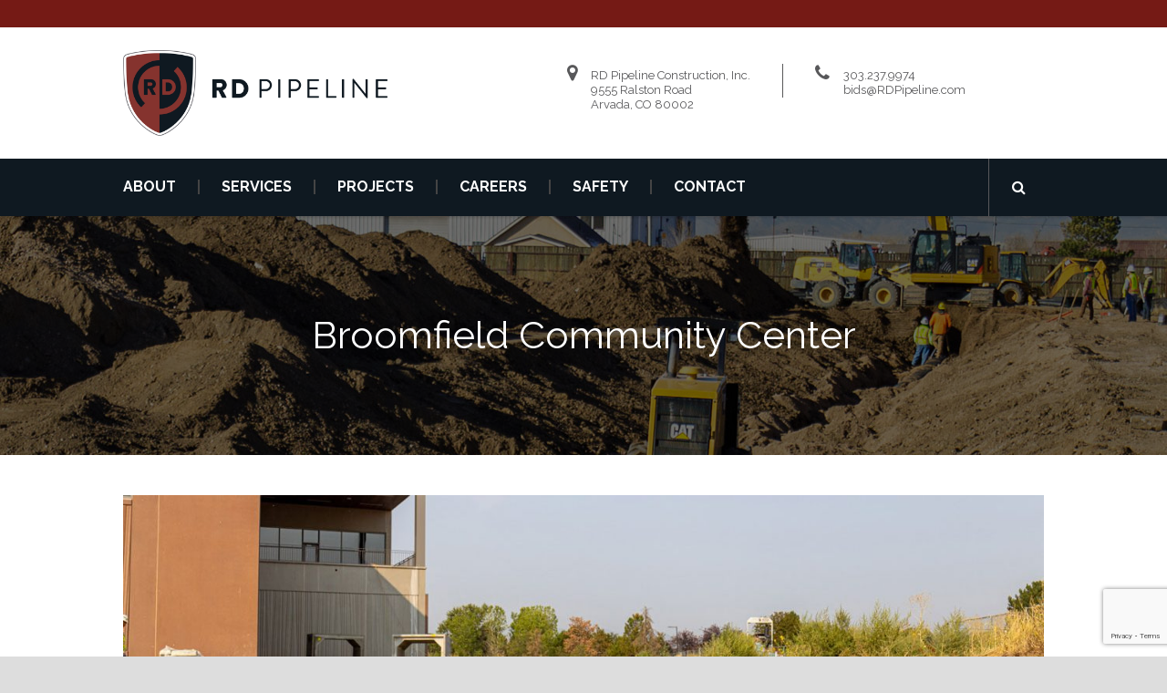

--- FILE ---
content_type: text/html; charset=UTF-8
request_url: https://www.rdpipeline.com/project/broomfield-community-center/
body_size: 10191
content:
<!DOCTYPE html>
<!--[if IE 7]><html class="ie ie7 ltie8 ltie9" lang="en-US"><![endif]-->
<!--[if IE 8]><html class="ie ie8 ltie9" lang="en-US"><![endif]-->
<!--[if !(IE 7) | !(IE 8)  ]><!-->
<html lang="en-US">
<!--<![endif]-->

<head>
	<meta charset="UTF-8" />
	<meta name="viewport" content="initial-scale=1.0" />	
		
	<link rel="pingback" href="https://www.rdpipeline.com/xmlrpc.php" />
	<title>Broomfield Community Center &#8211; RD Pipeline</title>
<meta name='robots' content='max-image-preview:large' />
<link rel='dns-prefetch' href='//maps.google.com' />
<link rel='dns-prefetch' href='//www.google.com' />
<link rel='dns-prefetch' href='//fonts.googleapis.com' />
<link rel="alternate" type="application/rss+xml" title="RD Pipeline &raquo; Feed" href="https://www.rdpipeline.com/feed/" />
<link rel="alternate" type="application/rss+xml" title="RD Pipeline &raquo; Comments Feed" href="https://www.rdpipeline.com/comments/feed/" />
<link rel="alternate" title="oEmbed (JSON)" type="application/json+oembed" href="https://www.rdpipeline.com/wp-json/oembed/1.0/embed?url=https%3A%2F%2Fwww.rdpipeline.com%2Fproject%2Fbroomfield-community-center%2F" />
<link rel="alternate" title="oEmbed (XML)" type="text/xml+oembed" href="https://www.rdpipeline.com/wp-json/oembed/1.0/embed?url=https%3A%2F%2Fwww.rdpipeline.com%2Fproject%2Fbroomfield-community-center%2F&#038;format=xml" />
<style id='wp-img-auto-sizes-contain-inline-css' type='text/css'>
img:is([sizes=auto i],[sizes^="auto," i]){contain-intrinsic-size:3000px 1500px}
/*# sourceURL=wp-img-auto-sizes-contain-inline-css */
</style>
<style id='wp-emoji-styles-inline-css' type='text/css'>

	img.wp-smiley, img.emoji {
		display: inline !important;
		border: none !important;
		box-shadow: none !important;
		height: 1em !important;
		width: 1em !important;
		margin: 0 0.07em !important;
		vertical-align: -0.1em !important;
		background: none !important;
		padding: 0 !important;
	}
/*# sourceURL=wp-emoji-styles-inline-css */
</style>
<link rel='stylesheet' id='contact-form-7-css' href='https://www.rdpipeline.com/wp-content/plugins/contact-form-7/includes/css/styles.css?ver=6.1.4' type='text/css' media='all' />
<link rel='stylesheet' id='wpgmp-frontend-css' href='https://www.rdpipeline.com/wp-content/plugins/wp-google-map-plugin/assets/css/wpgmp_all_frontend.css?ver=4.9.1' type='text/css' media='all' />
<link rel='stylesheet' id='style-css' href='https://www.rdpipeline.com/wp-content/themes/megaproject/style.css?ver=6.9' type='text/css' media='all' />
<link rel='stylesheet' id='Raleway-google-font-css' href='https://fonts.googleapis.com/css?family=Raleway%3A100%2C200%2C300%2Cregular%2C500%2C600%2C700%2C800%2C900&#038;subset=latin&#038;ver=6.9' type='text/css' media='all' />
<link rel='stylesheet' id='superfish-css' href='https://www.rdpipeline.com/wp-content/themes/megaproject/plugins/superfish/css/superfish.css?ver=6.9' type='text/css' media='all' />
<link rel='stylesheet' id='dlmenu-css' href='https://www.rdpipeline.com/wp-content/themes/megaproject/plugins/dl-menu/component.css?ver=6.9' type='text/css' media='all' />
<link rel='stylesheet' id='font-awesome-css' href='https://www.rdpipeline.com/wp-content/themes/megaproject/plugins/font-awesome-new/css/font-awesome.min.css?ver=6.9' type='text/css' media='all' />
<link rel='stylesheet' id='jquery-fancybox-css' href='https://www.rdpipeline.com/wp-content/themes/megaproject/plugins/fancybox/jquery.fancybox.css?ver=6.9' type='text/css' media='all' />
<link rel='stylesheet' id='megaproject-flexslider-css' href='https://www.rdpipeline.com/wp-content/themes/megaproject/plugins/flexslider/flexslider.css?ver=6.9' type='text/css' media='all' />
<link rel='stylesheet' id='style-responsive-css' href='https://www.rdpipeline.com/wp-content/themes/megaproject/stylesheet/style-responsive.css?ver=6.9' type='text/css' media='all' />
<link rel='stylesheet' id='style-custom-css' href='https://www.rdpipeline.com/wp-content/themes/megaproject/stylesheet/style-custom.css?ver=6.9' type='text/css' media='all' />
<link rel='stylesheet' id='ms-main-css' href='https://www.rdpipeline.com/wp-content/plugins/masterslider/public/assets/css/masterslider.main.css?ver=3.2.14' type='text/css' media='all' />
<link rel='stylesheet' id='ms-custom-css' href='https://www.rdpipeline.com/wp-content/uploads/masterslider/custom.css?ver=9.6' type='text/css' media='all' />
<script type="text/javascript" id="asenha-public-js-extra">
/* <![CDATA[ */
var phpVars = {"externalPermalinksEnabled":"1"};
//# sourceURL=asenha-public-js-extra
/* ]]> */
</script>
<script type="text/javascript" src="https://www.rdpipeline.com/wp-content/plugins/admin-site-enhancements/assets/js/external-permalinks.js?ver=8.3.0" id="asenha-public-js"></script>
<script type="text/javascript" src="https://www.rdpipeline.com/wp-includes/js/jquery/jquery.min.js?ver=3.7.1" id="jquery-core-js"></script>
<script type="text/javascript" src="https://www.rdpipeline.com/wp-includes/js/jquery/jquery-migrate.min.js?ver=3.4.1" id="jquery-migrate-js"></script>
<meta name="generator" content="WordPress 6.9" />
<link rel="canonical" href="https://www.rdpipeline.com/project/broomfield-community-center/" />
<link rel='shortlink' href='https://www.rdpipeline.com/?p=5144' />
<script>var ms_grabbing_curosr='https://www.rdpipeline.com/wp-content/plugins/masterslider/public/assets/css/common/grabbing.cur',ms_grab_curosr='https://www.rdpipeline.com/wp-content/plugins/masterslider/public/assets/css/common/grab.cur';</script>
<meta name="generator" content="MasterSlider 3.2.14 - Responsive Touch Image Slider" />
<!-- load the script for older ie version -->
<!--[if lt IE 9]>
<script src="https://www.rdpipeline.com/wp-content/themes/megaproject/javascript/html5.js" type="text/javascript"></script>
<script src="https://www.rdpipeline.com/wp-content/themes/megaproject/plugins/easy-pie-chart/excanvas.js" type="text/javascript"></script>
<![endif]-->
<link rel="icon" href="https://www.rdpipeline.com/wp-content/uploads/2021/02/cropped-rd-favicion-w-32x32.png" sizes="32x32" />
<link rel="icon" href="https://www.rdpipeline.com/wp-content/uploads/2021/02/cropped-rd-favicion-w-192x192.png" sizes="192x192" />
<link rel="apple-touch-icon" href="https://www.rdpipeline.com/wp-content/uploads/2021/02/cropped-rd-favicion-w-180x180.png" />
<meta name="msapplication-TileImage" content="https://www.rdpipeline.com/wp-content/uploads/2021/02/cropped-rd-favicion-w-270x270.png" />
		<style type="text/css" id="wp-custom-css">
			/* 
 Colors used:
 Red: #751A15
 Black: #000006

 Fonts used: 
 Raleway Font
*/

.copyright-container a {color: rgba(255,255,255,.4) !important}
.copyright-container a:hover {color: #85332e !important}

/* Header */
@media only screen and (max-width: 767px){
	body .logo-right-area .header-block-area {
    margin: 0px -10px 20px !important;
}
}


/* Navigation */
.gdlr-navigation-wrapper .gdlr-main-menu > li > a {border-color: #444}


/* Heading Tags */
h1 {}
h2 {}
h3.gdlr-item-title.gdlr-skin-title.gdlr-skin-border {
    font-weight: 400;
    font-size: 42px;
}

/* General - for Global items like links or buttons or anything you can re-use across the site */



/* Footer */
div#footer-text {
    margin-top: 15px;
}
@media only screen and (max-width: 767px){
	.footer-text {
    padding-left: 0px;
}
	div#text-3 {
     padding-left: 0px;
}
}

/*    All page title hidden*/

ul#gdlr-flex-thumbnail-control {
    display: none;
}
.gdlr-social-share {
    display: none;
}

/* Homepage */

/*homepage slider */
.msp-cn-1-3 {text-align: left;}
#testimonial-all-contents i.icon-angle-right.gdlr-flex-next {
    color: #000;
}
.msp-cn-1-24, .msp-cn-1-21, .msp-cn-1-27 {text-align: left}

.ms-btn-container a {border: 2px solid #fff !important; border-radius: 10px; font-weight: bold}
.ms-btn-container a:hover {background-color: #751A15; border: 2px solid #751A15 !important}

.portfolio-item-filter {display: none !Important}

/*homepage testimonial*/
.gdlr-item-title-wrapper .gdlr-item-title-right {right: 25px;}
#testimonial-all-contents i.icon-angle-left.gdlr-flex-prev {
    color: #000;
}
div#testimonial-content-color {
    height: 316px;
}

#testimonial-all-contents .gdlr-item.gdlr-testimonial-item.carousel.plain-style {
    margin-top: -16px;
}
.gdlr-item-title-wrapper .gdlr-item-title-right .portfolio-item-filter {
	letter-spacing:0 !important;
}
.gdlr-stunning-text-item {
    background-color: #751a15;
}
#stunnig-text-title-font h2.stunning-text-title {
    font-size: 40px !important;
}

#stunnig-text-title-font.gdlr-stunning-text-item {
    padding: 16.5px 20px;
}
.gdlr-stunning-text-overlay {
    display: none;
}
#home-page-project-title h3 {
    font-size: 42px;
    font-weight: 400;
}
#home-page-project-title .portfolio-thumbnail h3 {font-size: 18px !important}
#home-page-project-title .gdlr-saperator {
    color: #ffffff;
}
#homepage-manage-read-more-button a {
    float: right;
	font-weight: 800;
    text-transform: capitalize;
		color: #ffffff;
		background-color: #85332e;
		font-size:13.5px;
	  border-radius: 10px
}
.portfolio-item-wrapper .gdlr-item-title-wrapper .gdlr-flex-prev, .portfolio-item-wrapper .gdlr-item-title-wrapper .gdlr-flex-next {
    background-color: transparent !important;
    border: 1px solid #ffffff;
  	margin-right: -7px;
    margin-left: 6px;
}
#testimonial-content-color p {
    color: #000000;
	font-size:14px;
	
}
#testimonial-content-color span.testimonial-position.gdlr-skin-info {
    color: #000000;
}
@media only screen and (max-width: 767px){
	#stunnig-text-title-font h2.stunning-text-title {
    font-size: 18px !important;
}
	div#testimonial-content-color {
    height: auto;
}
}
/* About */
#about-page-bg-img-title h3 {
    color: #ffffff;
}
#about-page-bg-img-title {
    position: relative;
    bottom: 153px;
}
#about-page-content p {
    font-size: 16px;
}
#about-page-second-content p {
    font-size: 16px;
}
#meet-the-team div {
    text-align: left;
	font-family: 'Raleway';
	font-style:unset;
	color: #000000;
}
#meet-the-team .personnel-author {
    font-size: 17px !important;
    font-weight: 800;
}
#meet-the-team p {
    display: none !important
}
#meet-the-team .gdlr-skin-content {
    margin-top: 3px;
    font-size: 13px;
}
@media only screen and (max-width: 767px){
	#about-page-bg-img-title {
    bottom: 62px !important;
}
	h3.gdlr-item-title.gdlr-skin-title.gdlr-skin-border {
    font-weight: 400;
    font-size: 22px;
}
	div#meet-the-team h3 {
    font-size: 42px;
}
}

/* Services */
#service-page-content p{
	font-size:16px;
}
#service-page-second-content .column-service-content ul li{
	font-size:13px !important;
	
}
#service-page-content .gdlr-item-title-wrapper.gdlr-item.pos-left-bold {
    display: none;
}
#service-page-second-content pre{
	font-size:13.4px;
	margin-bottom: 12px;
		font-family: 'Raleway';
}

#sevice-rd-pipeline-img {max-width: 650px; margin: 0 auto}

i.fa.fa-dot-circle-o {
    color: #751A15;
}
/* Projects */
#projects-page-content p{
	font-size:16px;
}
.portfolio-info.portfolio-tag {
    font-style: unset;
	color:#000000;
	
}
#projects-page-content a {
    font-weight: 500;
}
#project-page-portfolio .portfolio-item-filter {
    text-align: left;
    font-weight: 700;
    margin-bottom: -11px;
	margin-top: -3px;
	letter-spacing: 0;
}
.portfolio-item-filter .gdlr-saperator {
    margin: 0px 3px;
}

/* Project */
.portfolio-template-default .gdlr-page-title-wrapper {background-image: url('https://www.rdpipeline.com/wp-content/uploads/2021/02/project-detail-bg.jpg');background-position: center ; padding:104px 0 !important}


.gdlr-portfolio-info .portfolio-info-wrapper{ background: transparent; }
.gdlr-portfolio-style1 .gdlr-portfolio-content .head {
    font-size: 40px !important;
    font-weight: 400 !important;
}
.gdlr-page-title-wrapper h1.gdlr-page-title {
    font-weight: 400 !important;
    font-size: 42px !important;
}
div .content p {
    font-size: 16px;
}

span.next-nav, span.previous-nav {
    border: 0px solid;
    background-color: #83332D;
    padding: 10px 10px 10px 10px;
	  border-radius: 10px
}

span.next-nav a, span.previous-nav a {
    color:#ffffff;
	  font-style: normal;
	  font-weight:normal;
	  font-size:12px;
}

/*span.previous-nav {
    display: none;
}

.single-portfolio .gdlr-single-nav .gdlr-single-nav-sep {
    display: none;
}*/

.single-portfolio .gdlr-single-nav .next-nav i, .single-portfolio .gdlr-single-nav .previous-nav i {
    display: none;
}

.single-portfolio .gdlr-single-nav {
    border-top-width: 0px !important;
    
}
.gdlr-portfolio-style1 .portfolio-info{
	font-style:unset;
}
.gdlr-portfolio-style1.gdlr-item-start-content {
    margin-top: -16px;
}
/* Careers */
#careers-page-content p {
    font-size: 16px;
}
#careers-page-content h6 {
    font-weight: 700;
    margin-bottom: 0;
}
#careers-page-content .fa-dot-circle-o {
    color: #85332e;
	font-size: 12px;
}
#careers-page-content h3.gdlr-heading-shortcode {
    margin: 0;
}
#careers-page-content .gdlr-button {border-radius: 10px}

#gform_wrapper_1 {margin-top: 30px !Important}
#gform_wrapper_1 .gsection {border-bottom: none !Important}

/* Safety */
#safety-page-content p {
    font-size: 16px;
}
#safety-testimonial-content span.testimonial-author.gdlr-skin-link-color {
    font-style: unset;
}
#safety-testimonial-content span.testimonial-position.gdlr-skin-info {
    font-style: unset;
}
.gdlr-testimonial-item.plain-style .testimonial-item-inner{
	padding: 17px 25px 6px;
	height: 300px;

}
@media only screen and (max-width: 767px){
	.gdlr-testimonial-item.plain-style .testimonial-item-inner {
    height: auto !important;
}
}

/* Contact */
#contact-page-contact-details .box-with-icon-caption {
    color: #000000;
}
#contact-page-contact-details h4.box-with-icon-title {
    font-weight: 600;
    color: #000000 !important;
	font-size:17px;
}
.gdlr-box-with-icon-item.type-circle.pos-top{
	height: 102px;
}
#contact-form-content-id a.gdlr-button.medium {
    text-transform: capitalize;
}
input.wpcf7-form-control.wpcf7-submit {
    text-transform: capitalize;
    padding: 12px;
	border-radius: 10px
}
.wpcf7 input[type="text"], .wpcf7 input[type="email"], .wpcf7 input[type="password"], .wpcf7 textarea {
    padding: 0px 2px 17px 2px;
    font-size: 15px;
}
input.wpcf7-form-control.wpcf7-submit {
    border-style: none !important;
}
div#contact-form-content-id {
    display: none;
	font-size: 11px;
    text-align: justify;
    margin-left: -31.5px;
    position: relative;
    left: 58px;
		top: 9px;
	line-height: 1.09;
}
#contact-page-contact-from input {
    border: 1px solid #000000;
}
#contact-page-contact-from textarea {
    border: 1px solid #000000;
	height: 118px;
}
@media only screen and (max-width: 767px){
	div#contact-form-content-id {
    margin-left: 0px;
		left:0px !important;
}
}
.gdlr-box-with-icon-item.type-circle .box-with-circle-icon{width:24px;}

.gdlr-box-with-icon-item .box-with-icon-title {margin-bottom: 5px}
/* News Index */



/* News Post */



/*application page*/
#application-form-page input {
    height: 38px;
    border: 1px solid;
	border-radius: 4px;
	margin-top: 8px;
}
#application-form-page select {
    height: 38px;
    border: 1px solid;
	border-radius: 4px;
	margin-top: 8px;
}
#application-form-page select {
    height: 38px;
    border: 1px solid;
	border-radius: 4px;
	margin-top: 8px;
}
#application-form-page .gfield_label {
    font-size: 15px;
	position: relative;
    top: 6px;
}
#application-form-page span label {
    font-size: 12.195px;
    font-weight: 600;
        margin: 11px 3px 16px;
}
#application-form-page .gfield_description {
    font-size: 12.195px;
    font-weight: 600;
	padding-top: 16px;
	margin: 8px 0px 27px;

}
#application-form-page textarea {
    border: 1px solid;
	border-radius: 4px;
	margin-top: 8px;
}
#application-form-page option {
    font-weight: 500;
}
#application-form-page label.gfield_consent_label {
    display: block;
    margin-bottom: .5rem;
    font-weight: 600;
	  font-size: 15px;
}
div#gfield_consent_description_1_53 {
    font-size: 0.688em !important;
    position: relative;
    height: 57px;
}
#application-form-page #gform_submit_button_1 {
    margin-top: -12px;
}
#application-form-page h3.gform_title {
    display: none;
}
/* Mobile */

/* Large screens (1405px upwards) */
@media only screen and ( min-width: 1405px ) { 
	
	/* your css goes here */
	
}

/* Laptops and desktops (1100-1405px) */
@media only screen and ( min-width: 1100px ) and ( max-width: 1405px) { 
	
	/* your css goes here */
	
}

/* Tablets in landscape mode (981-1100px) */
@media only screen and ( min-width: 981px ) and ( max-width: 1100px ) { 
	
	/* your css goes here */
	
}

/* Tablets in portrait mode (768-980px) */
@media only screen and ( min-width: 768px ) and ( max-width: 980px ) { 
	
	/* your css goes here */
	
}

/* Smartphones in landscape mode (480-768px) */
@media only screen and ( min-width: 480px ) and ( max-width: 767px ) { 
	
	/* your css goes here */
	
}

/* Smartphones in portrait mode (0-479px) */
@media only screen and ( max-width: 479px ) {
	
	body .gdlr-logo {padding: 15px 80px 15px 0px !Important}
.logo-right-area {display: none}
	.dl-menuwrapper > .dl-menu {margin: 15px 0 0 !Important}
	
	#footer-widget-1 {margin-bottom: 0px}
	.footer-wrapper #text-2 img {margin-bottom: 25px}
	
	#footer-widget-3 {margin-bottom: 0px}
	.footer-wrapper #text-3 {margin-bottom: 0px !important}
		.copyright-left {float: none !Important; text-align: center}
	
	.gdlr-full-size-wrapper img {height: 80px}
	
	h3, div#meet-the-team h3 {font-size: 26px }
	

	
/* Home */
	.home .column-service-link a {margin-bottom: 25px !Important; display: inherit}
	#content-section-5 .six:first-child {background: none !Important}
	.home #testimonial-content-color .six {margin-bottom: 25px !Important}
	
/* About */
	#meet-the-team {padding-top: 0px !Important}
	#meet-the-team .gdlr-item-title-wrapper.gdlr-item {margin-bottom: 10px }
	
	/* Project Detail */
	.gdlr-portfolio-style1 .gdlr-portfolio-content .head {font-size: 26px !Important}
	
	/* Application */#application-form-page input {height: auto !Important}
	
	/* Contact */
	.wpgmp_map {height: 150px !Important}
	.gm-style-mtc {display: none}
	
	.wpcf7 span.wpcf7-form-control-wrap {padding-right: 0px }
	
	#contact-page-contact-form h3 {font-size: 20px !Important}
	.page-id-4100 .four {margin-bottom: 50px}
	
}		</style>
		</head>

<body class="wp-singular portfolio-template-default single single-portfolio postid-5144 wp-theme-megaproject _masterslider _msp_version_3.2.14 header-style-1">
<div class="body-wrapper  float-menu" data-home="https://www.rdpipeline.com" >
		<!-- top navigation -->
		<div class="top-navigation-wrapper">
		<div class="top-navigation-container container">
			<div class="top-navigation-left">
							</div>
			<div class="top-navigation-right">
								<div class="top-social-wrapper">
					<div class="clear"></div>				</div>
			</div>
			<div class="clear"></div>
		</div>
	</div>
		
	
	<header class="gdlr-header-wrapper">
		<div class="gdlr-header-inner">
			<div class="gdlr-logo-wrapper">
				<div class="gdlr-logo-overlay"></div>
				<div class="gdlr-logo-container container">
					<!-- logo -->
					<div class="gdlr-logo">
						<a href="https://www.rdpipeline.com" >
							<img src="https://www.rdpipeline.com/wp-content/uploads/2020/10/logo.png" alt="" width="1000" height="324" />						</a>
						<div class="gdlr-responsive-navigation dl-menuwrapper" id="gdlr-responsive-navigation" ><button class="dl-trigger">Open Menu</button><ul id="menu-header-menu" class="dl-menu gdlr-main-mobile-menu"><li id="menu-item-4130" class="menu-item menu-item-type-post_type menu-item-object-page menu-item-4130"><a href="https://www.rdpipeline.com/about-us/">About</a></li>
<li id="menu-item-4133" class="menu-item menu-item-type-post_type menu-item-object-page menu-item-4133"><a href="https://www.rdpipeline.com/services/">Services</a></li>
<li id="menu-item-4132" class="menu-item menu-item-type-post_type menu-item-object-page menu-item-4132"><a href="https://www.rdpipeline.com/projects/">Projects</a></li>
<li id="menu-item-4135" class="menu-item menu-item-type-post_type menu-item-object-page menu-item-4135"><a href="https://www.rdpipeline.com/careers/">Careers</a></li>
<li id="menu-item-4134" class="menu-item menu-item-type-post_type menu-item-object-page menu-item-4134"><a href="https://www.rdpipeline.com/safety/">Safety</a></li>
<li id="menu-item-4136" class="menu-item menu-item-type-post_type menu-item-object-page menu-item-4136"><a href="https://www.rdpipeline.com/contact/">Contact</a></li>
</ul></div>					</div>
											<div class="logo-right-area">
							<div class="header-block-area-wrapper" ><div class="header-block-area"><i class="header-block-icon fa fa fa-map-marker"></i><div class="header-block-content"><div class="header-block-title" >RD Pipeline Construction, Inc.</div><div class="header-block-caption">9555 Ralston Road <br/> Arvada, CO 80002</div></div></div><div class="header-block-area"><i class="header-block-icon fa "></i><div class="header-block-content"><div class="header-block-title" ></div><div class="header-block-caption"></div></div></div><div class="header-block-area"><i class="header-block-icon fa fa-phone"></i><div class="header-block-content"><div class="header-block-title" >303.237.9974</div><div class="header-block-caption">bids@RDPipeline.com</div></div></div><div class="clear"></div></div>							<div class="clear"></div>
						</div>
										<div class="clear"></div>
				</div>
			</div>
			
			<!-- navigation -->
			<div id="gdlr-header-substitute" ></div><div class="gdlr-navigation-wrapper"><div class="gdlr-navigation-container container"><nav class="gdlr-navigation" id="gdlr-main-navigation" role="navigation"><ul id="menu-header-menu-1" class="sf-menu gdlr-main-menu"><li  class="menu-item menu-item-type-post_type menu-item-object-page menu-item-4130menu-item menu-item-type-post_type menu-item-object-page menu-item-4130 gdlr-normal-menu"><a href="https://www.rdpipeline.com/about-us/">About</a></li>
<li  class="menu-item menu-item-type-post_type menu-item-object-page menu-item-4133menu-item menu-item-type-post_type menu-item-object-page menu-item-4133 gdlr-normal-menu"><a href="https://www.rdpipeline.com/services/">Services</a></li>
<li  class="menu-item menu-item-type-post_type menu-item-object-page menu-item-4132menu-item menu-item-type-post_type menu-item-object-page menu-item-4132 gdlr-normal-menu"><a href="https://www.rdpipeline.com/projects/">Projects</a></li>
<li  class="menu-item menu-item-type-post_type menu-item-object-page menu-item-4135menu-item menu-item-type-post_type menu-item-object-page menu-item-4135 gdlr-normal-menu"><a href="https://www.rdpipeline.com/careers/">Careers</a></li>
<li  class="menu-item menu-item-type-post_type menu-item-object-page menu-item-4134menu-item menu-item-type-post_type menu-item-object-page menu-item-4134 gdlr-normal-menu"><a href="https://www.rdpipeline.com/safety/">Safety</a></li>
<li  class="menu-item menu-item-type-post_type menu-item-object-page menu-item-4136menu-item menu-item-type-post_type menu-item-object-page menu-item-4136 gdlr-normal-menu"><a href="https://www.rdpipeline.com/contact/">Contact</a></li>
</ul><i class="icon-search fa fa-search gdlr-menu-search-button" id="gdlr-menu-search-button" ></i>
<div class="gdlr-menu-search" id="gdlr-menu-search">
	<form method="get" id="searchform" action="https://www.rdpipeline.com/">
				<div class="search-text">
			<input type="text" value="Type Keywords" name="s" autocomplete="off" data-default="Type Keywords" />
		</div>
		<input type="submit" value="" />
		<div class="clear"></div>
	</form>	
</div>	
</nav><div class="clear"></div></div></div>			<div class="clear"></div>
		</div>
	</header>
	


	
			<div class="gdlr-page-title-wrapper"   >
			<div class="gdlr-page-title-overlay"></div>
			<div class="gdlr-page-title-container container" >
				<h1 class="gdlr-page-title">Broomfield Community Center</h1>
							</div>	
		</div>	
		<!-- is search -->	<div class="content-wrapper"><div class="gdlr-content">

		<div class="with-sidebar-wrapper">
		<div class="with-sidebar-container container gdlr-class-no-sidebar">
			<div class="with-sidebar-left twelve columns">
				<div class="with-sidebar-content twelve columns">
					<div class="gdlr-item gdlr-portfolio-style1 gdlr-item-start-content">
						<div id="portfolio-5144" class="post-5144 portfolio type-portfolio status-publish has-post-thumbnail hentry portfolio_category-all-services portfolio_tag-government">
							<div class="gdlr-single-portfolio-thumbnail gdlr-portfolio-thumbnail gdlr-slider"><div class="flexslider" data-pausetime="7000" data-slidespeed="600" data-effect="fade" ><ul class="slides" ><li><img src="https://www.rdpipeline.com/wp-content/uploads/2021/02/Broomfield-Community-Center-1-1180x470.jpg" alt="" width="1180" height="470" /></li><li><img src="https://www.rdpipeline.com/wp-content/uploads/2021/02/Broomfield-Community-Center-2-1180x470.jpg" alt="" width="1180" height="470" /></li><li><img src="https://www.rdpipeline.com/wp-content/uploads/2021/02/Broomfield-Community-Center-3-1180x470.jpg" alt="" width="1180" height="470" /></li></ul></div></div>							<div class="gdlr-portfolio-content">
								<div class="gdlr-portfolio-info">
									<div class="content">
									<div class="portfolio-info-wrapper"><div class="portfolio-info portfolio-clients"><span class="info-head gdlr-title">Client </span>Adolfson and Peterson</div><div class="portfolio-info portfolio-location"><span class="info-head gdlr-title">Location </span>Broomfield</div><div class="portfolio-info portfolio-scope-of-work"><span class="info-head gdlr-title">Scope Of Work </span>Water Distribution: New 8" PVC water main loop with appurtenances; Fire, Domestic and irrigation services; Temporary reroute and feeds of water services to in-service buildings; Sanitary Sewer: 8" PVC main extension; Services to new building; Temporary service to in-service buildings; Storm Drainage: Site drainage pipe; RCBC and structures; Roof Drainage system; Water quality structures and pond work</div><div class="portfolio-info portfolio-schedule"><span class="info-head gdlr-title">Schedule </span> An overall 2.5-year project due to coordination with general contractor requirements</div><div class="portfolio-info portfolio-schedule"><span class="info-head gdlr-title">Project Manager </span>Riley Lindermann</div><div class="portfolio-info portfolio-tag"><span class="info-head gdlr-title">Tags </span><a href="https://www.rdpipeline.com/project_tag/government/" rel="tag">Government</a></div><div class="clear"></div></div><div class="gdlr-social-share">
<span class="social-share-title">
	<i class="icon-share-o fa fa-share-alt"></i>
	<span class="social-share-title-text">Share</span>
</span>
	<a href="http://digg.com/submit?url=https://www.rdpipeline.com/project/broomfield-community-center/&#038;title=Broomfield%20Community%20Center" target="_blank">
		<img src="https://www.rdpipeline.com/wp-content/themes/megaproject/images/social-share/digg.png" alt="digg-share" width="32" height="32" />
	</a>

	<a href="http://www.facebook.com/share.php?u=https://www.rdpipeline.com/project/broomfield-community-center/" target="_blank">
		<img src="https://www.rdpipeline.com/wp-content/themes/megaproject/images/social-share/facebook.png" alt="facebook-share" width="32" height="32" />
	</a>

	<a href="https://plus.google.com/share?url=https://www.rdpipeline.com/project/broomfield-community-center/" onclick="javascript:window.open(this.href,'', 'menubar=no,toolbar=no,resizable=yes,scrollbars=yes,height=400,width=500');return false;">
		<img src="https://www.rdpipeline.com/wp-content/themes/megaproject/images/social-share/google-plus.png" alt="google-share" width="32" height="32" />
	</a>

	<a href="http://www.linkedin.com/shareArticle?mini=true&#038;url=https://www.rdpipeline.com/project/broomfield-community-center/&#038;title=Broomfield%20Community%20Center" target="_blank">
		<img src="https://www.rdpipeline.com/wp-content/themes/megaproject/images/social-share/linkedin.png" alt="linked-share" width="32" height="32" />
	</a>

	<a href="http://www.myspace.com/Modules/PostTo/Pages/?u=https://www.rdpipeline.com/project/broomfield-community-center/" target="_blank">
		<img src="https://www.rdpipeline.com/wp-content/themes/megaproject/images/social-share/my-space.png" alt="my-space-share" width="32" height="32" />
	</a>

	<a href="http://pinterest.com/pin/create/button/?url=https://www.rdpipeline.com/project/broomfield-community-center/&media=https://www.rdpipeline.com/wp-content/uploads/2021/02/Broomfield-Community-Center-1-thumb.jpg" class="pin-it-button" count-layout="horizontal" onclick="javascript:window.open(this.href,'', 'menubar=no,toolbar=no,resizable=yes,scrollbars=yes,height=300,width=600');return false;">
		<img src="https://www.rdpipeline.com/wp-content/themes/megaproject/images/social-share/pinterest.png" alt="pinterest-share" width="32" height="32" />
	</a>	

	<a href="http://reddit.com/submit?url=https://www.rdpipeline.com/project/broomfield-community-center/&#038;title=Broomfield%20Community%20Center" target="_blank">
		<img src="https://www.rdpipeline.com/wp-content/themes/megaproject/images/social-share/reddit.png" alt="reddit-share" width="32" height="32" />
	</a>

	<a href="http://www.stumbleupon.com/submit?url=https://www.rdpipeline.com/project/broomfield-community-center/&#038;title=Broomfield%20Community%20Center" target="_blank">
		<img src="https://www.rdpipeline.com/wp-content/themes/megaproject/images/social-share/stumble-upon.png" alt="stumble-upon-share" width="32" height="32" />
	</a>

<div class="clear"></div>
</div>
										
									</div>
								</div>								
								<div class="gdlr-portfolio-description">
									<ul class="gdlr-flex-thumbnail-control" id="gdlr-flex-thumbnail-control" ><li><img src="https://www.rdpipeline.com/wp-content/uploads/2021/02/Broomfield-Community-Center-1-150x150.jpg" alt="" width="150" height="150" /></li><li><img src="https://www.rdpipeline.com/wp-content/uploads/2021/02/Broomfield-Community-Center-2-150x150.jpg" alt="" width="150" height="150" /></li><li><img src="https://www.rdpipeline.com/wp-content/uploads/2021/02/Broomfield-Community-Center-3-150x150.jpg" alt="" width="150" height="150" /></li></ul>								
									<h4 class="head">Project Detail</h4>
									<div class="content">
									<p>This project required multiple move in&#8217;s and out&#8217;s due to phasing required to accommodate demolition. It was required that portions of the community center be left undisturbed while portions of the facility were demolished. During the building of the new facilities it was imperative that utilities be maintained at existing buildings.</p>
									</div>
									
									<nav class="gdlr-single-nav"><span class="previous-nav"><a href="https://www.rdpipeline.com/project/19th-and-clay/" rel="prev"><i class="icon-angle-left"></i>Previous Project</a></span></nav>	
								</div>			
								<div class="clear"></div>
							</div>	
						</div><!-- #portfolio -->
												
						<div class="clear"></div>
								
					</div>
					
									</div>
				
				<div class="clear"></div>
			</div>
			
			<div class="clear"></div>
		</div>				
	</div>				

</div><!-- gdlr-content -->
		<div class="clear" ></div>
	</div><!-- content wrapper -->

		
	<footer class="footer-wrapper" >
				<div class="footer-container container">
										<div class="footer-column four columns" id="footer-widget-1" >
					<div id="text-2" class="widget widget_text gdlr-item gdlr-widget">			<div class="textwidget"><p><img loading="lazy" decoding="async" class="alignnone size-medium wp-image-4139" src="https://www.rdpipeline.com/wp-content/uploads/2020/10/footer-logo-300x97.png" alt="" width="300" height="97" srcset="https://www.rdpipeline.com/wp-content/uploads/2020/10/footer-logo-300x97.png 300w, https://www.rdpipeline.com/wp-content/uploads/2020/10/footer-logo-768x249.png 768w, https://www.rdpipeline.com/wp-content/uploads/2020/10/footer-logo.png 1000w" sizes="auto, (max-width: 300px) 100vw, 300px" /></p>
<div class="footer-text">RD Pipeline Construction, Inc.<br />
9555 Ralston Road<br />
Arvada, CO 80002</div>
<div id="footer-text" class="footer-text">PHONE: 303.237.9974<br />
FAX: 303.237.1005<br />
contact@RDPipeline.com</div>
</div>
		</div>				</div>
										<div class="footer-column four columns" id="footer-widget-2" >
									</div>
										<div class="footer-column four columns" id="footer-widget-3" >
					<div id="text-3" class="widget widget_text gdlr-item gdlr-widget">			<div class="textwidget"><p>Proud Member of:<br />
<img decoding="async" class="alignnone size-full wp-image-4138" src="https://www.rdpipeline.com/wp-content/uploads/2020/10/nuca-logo.png" alt="" width="130" style="width: 150px;" /></p>
</div>
		</div>				</div>
									<div class="clear"></div>
		</div>
				
				<div class="copyright-wrapper">
			<div class="copyright-container container">
				<div class="copyright-left">
					© 2026  RD Pipeline Construction. All Rights Reserved. <a class="credit" href="https://bluebirdbranding.com" target="_blank">Designed and Developed by Bluebird Branding</a>.
				</div>
				<div class="copyright-right">
									</div>
				<div class="clear"></div>
			</div>
		</div>
			</footer>
	</div> <!-- body-wrapper -->
  <script type="speculationrules">
{"prefetch":[{"source":"document","where":{"and":[{"href_matches":"/*"},{"not":{"href_matches":["/wp-*.php","/wp-admin/*","/wp-content/uploads/*","/wp-content/*","/wp-content/plugins/*","/wp-content/themes/megaproject/*","/*\\?(.+)"]}},{"not":{"selector_matches":"a[rel~=\"nofollow\"]"}},{"not":{"selector_matches":".no-prefetch, .no-prefetch a"}}]},"eagerness":"conservative"}]}
</script>
<script type="text/javascript"></script><script type="text/javascript" src="https://www.rdpipeline.com/wp-includes/js/dist/hooks.min.js?ver=dd5603f07f9220ed27f1" id="wp-hooks-js"></script>
<script type="text/javascript" src="https://www.rdpipeline.com/wp-includes/js/dist/i18n.min.js?ver=c26c3dc7bed366793375" id="wp-i18n-js"></script>
<script type="text/javascript" id="wp-i18n-js-after">
/* <![CDATA[ */
wp.i18n.setLocaleData( { 'text direction\u0004ltr': [ 'ltr' ] } );
//# sourceURL=wp-i18n-js-after
/* ]]> */
</script>
<script type="text/javascript" src="https://www.rdpipeline.com/wp-content/plugins/contact-form-7/includes/swv/js/index.js?ver=6.1.4" id="swv-js"></script>
<script type="text/javascript" id="contact-form-7-js-before">
/* <![CDATA[ */
var wpcf7 = {
    "api": {
        "root": "https:\/\/www.rdpipeline.com\/wp-json\/",
        "namespace": "contact-form-7\/v1"
    }
};
//# sourceURL=contact-form-7-js-before
/* ]]> */
</script>
<script type="text/javascript" src="https://www.rdpipeline.com/wp-content/plugins/contact-form-7/includes/js/index.js?ver=6.1.4" id="contact-form-7-js"></script>
<script type="text/javascript" src="https://www.rdpipeline.com/wp-includes/js/imagesloaded.min.js?ver=5.0.0" id="imagesloaded-js"></script>
<script type="text/javascript" src="https://www.rdpipeline.com/wp-includes/js/masonry.min.js?ver=4.2.2" id="masonry-js"></script>
<script type="text/javascript" src="https://www.rdpipeline.com/wp-includes/js/jquery/jquery.masonry.min.js?ver=3.1.2b" id="jquery-masonry-js"></script>
<script type="text/javascript" id="wpgmp-google-map-main-js-extra">
/* <![CDATA[ */
var wpgmp_local = {"language":"en","apiKey":"","urlforajax":"https://www.rdpipeline.com/wp-admin/admin-ajax.php","nonce":"0a0a935f34","wpgmp_country_specific":"","wpgmp_countries":"","wpgmp_assets":"https://www.rdpipeline.com/wp-content/plugins/wp-google-map-plugin/assets/js/","days_to_remember":"","wpgmp_mapbox_key":"","map_provider":"google","route_provider":"openstreet","tiles_provider":"openstreet","use_advanced_marker":"","set_timeout":"100","debug_mode":"","select_radius":"Select Radius","search_placeholder":"Enter address or latitude or longitude or title or city or state or country or postal code here...","select":"Select","select_all":"Select All","select_category":"Select Category","all_location":"All","show_locations":"Show Locations","sort_by":"Sort by","wpgmp_not_working":"not working...","place_icon_url":"https://www.rdpipeline.com/wp-content/plugins/wp-google-map-plugin/assets/images/icons/","wpgmp_location_no_results":"No results found.","wpgmp_route_not_avilable":"Route is not available for your requested route.","image_path":"https://www.rdpipeline.com/wp-content/plugins/wp-google-map-plugin/assets/images/","default_marker_icon":"https://www.rdpipeline.com/wp-content/plugins/wp-google-map-plugin/assets/images/icons/marker-shape-2.svg","img_grid":"\u003Cspan class='span_grid'\u003E\u003Ca class='wpgmp_grid'\u003E\u003Ci class='wep-icon-grid'\u003E\u003C/i\u003E\u003C/a\u003E\u003C/span\u003E","img_list":"\u003Cspan class='span_list'\u003E\u003Ca class='wpgmp_list'\u003E\u003Ci class='wep-icon-list'\u003E\u003C/i\u003E\u003C/a\u003E\u003C/span\u003E","img_print":"\u003Cspan class='span_print'\u003E\u003Ca class='wpgmp_print' data-action='wpgmp-print'\u003E\u003Ci class='wep-icon-printer'\u003E\u003C/i\u003E\u003C/a\u003E\u003C/span\u003E","hide":"Hide","show":"Show","start_location":"Start Location","start_point":"Start Point","radius":"Radius","end_location":"End Location","take_current_location":"Take Current Location","center_location_message":"Your Location","driving":"Driving","bicycling":"Bicycling","walking":"Walking","transit":"Transit","metric":"Metric","imperial":"Imperial","find_direction":"Find Direction","miles":"Miles","km":"KM","show_amenities":"Show Amenities","find_location":"Find Locations","locate_me":"Locate Me","prev":"Prev","next":"Next","ajax_url":"https://www.rdpipeline.com/wp-admin/admin-ajax.php","no_routes":"No routes have been assigned to this map.","no_categories":"No categories have been assigned to the locations.","mobile_marker_size":[24,24],"desktop_marker_size":[32,32],"retina_marker_size":[64,64]};
//# sourceURL=wpgmp-google-map-main-js-extra
/* ]]> */
</script>
<script type="text/javascript" src="https://www.rdpipeline.com/wp-content/plugins/wp-google-map-plugin/assets/js/maps.js?ver=4.9.1" id="wpgmp-google-map-main-js"></script>
<script type="text/javascript" src="https://maps.google.com/maps/api/js?loading=async&amp;libraries=marker%2Cgeometry%2Cplaces%2Cdrawing&amp;callback=wpgmpInitMap&amp;language=en&amp;ver=4.9.1" id="wpgmp-google-api-js"></script>
<script type="text/javascript" src="https://www.rdpipeline.com/wp-content/plugins/wp-google-map-plugin/assets/js/wpgmp_frontend.js?ver=4.9.1" id="wpgmp-frontend-js"></script>
<script type="text/javascript" src="https://www.rdpipeline.com/wp-content/themes/megaproject/plugins/superfish/js/superfish.js?ver=1.0" id="superfish-js"></script>
<script type="text/javascript" src="https://www.rdpipeline.com/wp-includes/js/hoverIntent.min.js?ver=1.10.2" id="hoverIntent-js"></script>
<script type="text/javascript" src="https://www.rdpipeline.com/wp-content/themes/megaproject/plugins/dl-menu/modernizr.custom.js?ver=1.0" id="modernizr-js"></script>
<script type="text/javascript" src="https://www.rdpipeline.com/wp-content/themes/megaproject/plugins/dl-menu/jquery.dlmenu.js?ver=1.0" id="dlmenu-js"></script>
<script type="text/javascript" src="https://www.rdpipeline.com/wp-content/themes/megaproject/plugins/jquery.easing.js?ver=1.0" id="jquery-easing-js"></script>
<script type="text/javascript" src="https://www.rdpipeline.com/wp-content/themes/megaproject/plugins/fancybox/jquery.fancybox.pack.js?ver=1.0" id="jquery-fancybox-js"></script>
<script type="text/javascript" src="https://www.rdpipeline.com/wp-content/themes/megaproject/plugins/fancybox/helpers/jquery.fancybox-media.js?ver=1.0" id="jquery-fancybox-media-js"></script>
<script type="text/javascript" src="https://www.rdpipeline.com/wp-content/themes/megaproject/plugins/fancybox/helpers/jquery.fancybox-thumbs.js?ver=1.0" id="jquery-fancybox-thumbs-js"></script>
<script type="text/javascript" src="https://www.rdpipeline.com/wp-content/themes/megaproject/plugins/flexslider/jquery.flexslider.js?ver=1.0" id="megaproject-flexslider-js"></script>
<script type="text/javascript" src="https://www.rdpipeline.com/wp-content/themes/megaproject/javascript/gdlr-script.js?ver=1.0" id="gdlr-script-js"></script>
<script type="text/javascript" id="gforms_recaptcha_recaptcha-js-extra">
/* <![CDATA[ */
var gforms_recaptcha_recaptcha_strings = {"nonce":"9b068148ba","disconnect":"Disconnecting","change_connection_type":"Resetting","spinner":"https://www.rdpipeline.com/wp-content/plugins/gravityforms/images/spinner.svg","connection_type":"classic","disable_badge":"","change_connection_type_title":"Change Connection Type","change_connection_type_message":"Changing the connection type will delete your current settings.  Do you want to proceed?","disconnect_title":"Disconnect","disconnect_message":"Disconnecting from reCAPTCHA will delete your current settings.  Do you want to proceed?","site_key":"6LdUzGYaAAAAALU9grweqWdFZYJa_7IRS19xogs6"};
//# sourceURL=gforms_recaptcha_recaptcha-js-extra
/* ]]> */
</script>
<script type="text/javascript" src="https://www.google.com/recaptcha/api.js?render=6LdUzGYaAAAAALU9grweqWdFZYJa_7IRS19xogs6&amp;ver=2.1.0" id="gforms_recaptcha_recaptcha-js" defer="defer" data-wp-strategy="defer"></script>
<script type="text/javascript" src="https://www.rdpipeline.com/wp-content/plugins/gravityformsrecaptcha/js/frontend.min.js?ver=2.1.0" id="gforms_recaptcha_frontend-js" defer="defer" data-wp-strategy="defer"></script>
<script type="text/javascript" src="https://www.google.com/recaptcha/api.js?render=6LdUzGYaAAAAALU9grweqWdFZYJa_7IRS19xogs6&amp;ver=3.0" id="google-recaptcha-js"></script>
<script type="text/javascript" src="https://www.rdpipeline.com/wp-includes/js/dist/vendor/wp-polyfill.min.js?ver=3.15.0" id="wp-polyfill-js"></script>
<script type="text/javascript" id="wpcf7-recaptcha-js-before">
/* <![CDATA[ */
var wpcf7_recaptcha = {
    "sitekey": "6LdUzGYaAAAAALU9grweqWdFZYJa_7IRS19xogs6",
    "actions": {
        "homepage": "homepage",
        "contactform": "contactform"
    }
};
//# sourceURL=wpcf7-recaptcha-js-before
/* ]]> */
</script>
<script type="text/javascript" src="https://www.rdpipeline.com/wp-content/plugins/contact-form-7/modules/recaptcha/index.js?ver=6.1.4" id="wpcf7-recaptcha-js"></script>
<script id="wp-emoji-settings" type="application/json">
{"baseUrl":"https://s.w.org/images/core/emoji/17.0.2/72x72/","ext":".png","svgUrl":"https://s.w.org/images/core/emoji/17.0.2/svg/","svgExt":".svg","source":{"concatemoji":"https://www.rdpipeline.com/wp-includes/js/wp-emoji-release.min.js?ver=6.9"}}
</script>
<script type="module">
/* <![CDATA[ */
/*! This file is auto-generated */
const a=JSON.parse(document.getElementById("wp-emoji-settings").textContent),o=(window._wpemojiSettings=a,"wpEmojiSettingsSupports"),s=["flag","emoji"];function i(e){try{var t={supportTests:e,timestamp:(new Date).valueOf()};sessionStorage.setItem(o,JSON.stringify(t))}catch(e){}}function c(e,t,n){e.clearRect(0,0,e.canvas.width,e.canvas.height),e.fillText(t,0,0);t=new Uint32Array(e.getImageData(0,0,e.canvas.width,e.canvas.height).data);e.clearRect(0,0,e.canvas.width,e.canvas.height),e.fillText(n,0,0);const a=new Uint32Array(e.getImageData(0,0,e.canvas.width,e.canvas.height).data);return t.every((e,t)=>e===a[t])}function p(e,t){e.clearRect(0,0,e.canvas.width,e.canvas.height),e.fillText(t,0,0);var n=e.getImageData(16,16,1,1);for(let e=0;e<n.data.length;e++)if(0!==n.data[e])return!1;return!0}function u(e,t,n,a){switch(t){case"flag":return n(e,"\ud83c\udff3\ufe0f\u200d\u26a7\ufe0f","\ud83c\udff3\ufe0f\u200b\u26a7\ufe0f")?!1:!n(e,"\ud83c\udde8\ud83c\uddf6","\ud83c\udde8\u200b\ud83c\uddf6")&&!n(e,"\ud83c\udff4\udb40\udc67\udb40\udc62\udb40\udc65\udb40\udc6e\udb40\udc67\udb40\udc7f","\ud83c\udff4\u200b\udb40\udc67\u200b\udb40\udc62\u200b\udb40\udc65\u200b\udb40\udc6e\u200b\udb40\udc67\u200b\udb40\udc7f");case"emoji":return!a(e,"\ud83e\u1fac8")}return!1}function f(e,t,n,a){let r;const o=(r="undefined"!=typeof WorkerGlobalScope&&self instanceof WorkerGlobalScope?new OffscreenCanvas(300,150):document.createElement("canvas")).getContext("2d",{willReadFrequently:!0}),s=(o.textBaseline="top",o.font="600 32px Arial",{});return e.forEach(e=>{s[e]=t(o,e,n,a)}),s}function r(e){var t=document.createElement("script");t.src=e,t.defer=!0,document.head.appendChild(t)}a.supports={everything:!0,everythingExceptFlag:!0},new Promise(t=>{let n=function(){try{var e=JSON.parse(sessionStorage.getItem(o));if("object"==typeof e&&"number"==typeof e.timestamp&&(new Date).valueOf()<e.timestamp+604800&&"object"==typeof e.supportTests)return e.supportTests}catch(e){}return null}();if(!n){if("undefined"!=typeof Worker&&"undefined"!=typeof OffscreenCanvas&&"undefined"!=typeof URL&&URL.createObjectURL&&"undefined"!=typeof Blob)try{var e="postMessage("+f.toString()+"("+[JSON.stringify(s),u.toString(),c.toString(),p.toString()].join(",")+"));",a=new Blob([e],{type:"text/javascript"});const r=new Worker(URL.createObjectURL(a),{name:"wpTestEmojiSupports"});return void(r.onmessage=e=>{i(n=e.data),r.terminate(),t(n)})}catch(e){}i(n=f(s,u,c,p))}t(n)}).then(e=>{for(const n in e)a.supports[n]=e[n],a.supports.everything=a.supports.everything&&a.supports[n],"flag"!==n&&(a.supports.everythingExceptFlag=a.supports.everythingExceptFlag&&a.supports[n]);var t;a.supports.everythingExceptFlag=a.supports.everythingExceptFlag&&!a.supports.flag,a.supports.everything||((t=a.source||{}).concatemoji?r(t.concatemoji):t.wpemoji&&t.twemoji&&(r(t.twemoji),r(t.wpemoji)))});
//# sourceURL=https://www.rdpipeline.com/wp-includes/js/wp-emoji-loader.min.js
/* ]]> */
</script>
<script type="speculationrules">
{"prefetch":[{"source":"document","where":{"and":[{"href_matches":"/*"},{"not":{"href_matches":["/wp-*.php","/wp-admin/*","/wp-content/uploads/*","/wp-content/*","/wp-content/plugins/*","/wp-content/themes/megaproject/*","/*\\?(.+)"]}},{"not":{"selector_matches":"a[rel~=\"nofollow\"]"}},{"not":{"selector_matches":".no-prefetch, .no-prefetch a"}}]},"eagerness":"conservative"}]}
</script>
<script type="text/javascript"></script><script id="wp-emoji-settings" type="application/json">
{"baseUrl":"https://s.w.org/images/core/emoji/17.0.2/72x72/","ext":".png","svgUrl":"https://s.w.org/images/core/emoji/17.0.2/svg/","svgExt":".svg","source":{"concatemoji":"https://www.rdpipeline.com/wp-includes/js/wp-emoji-release.min.js?ver=6.9"}}
</script>
<script type="module">
/* <![CDATA[ */
/*! This file is auto-generated */
const a=JSON.parse(document.getElementById("wp-emoji-settings").textContent),o=(window._wpemojiSettings=a,"wpEmojiSettingsSupports"),s=["flag","emoji"];function i(e){try{var t={supportTests:e,timestamp:(new Date).valueOf()};sessionStorage.setItem(o,JSON.stringify(t))}catch(e){}}function c(e,t,n){e.clearRect(0,0,e.canvas.width,e.canvas.height),e.fillText(t,0,0);t=new Uint32Array(e.getImageData(0,0,e.canvas.width,e.canvas.height).data);e.clearRect(0,0,e.canvas.width,e.canvas.height),e.fillText(n,0,0);const a=new Uint32Array(e.getImageData(0,0,e.canvas.width,e.canvas.height).data);return t.every((e,t)=>e===a[t])}function p(e,t){e.clearRect(0,0,e.canvas.width,e.canvas.height),e.fillText(t,0,0);var n=e.getImageData(16,16,1,1);for(let e=0;e<n.data.length;e++)if(0!==n.data[e])return!1;return!0}function u(e,t,n,a){switch(t){case"flag":return n(e,"\ud83c\udff3\ufe0f\u200d\u26a7\ufe0f","\ud83c\udff3\ufe0f\u200b\u26a7\ufe0f")?!1:!n(e,"\ud83c\udde8\ud83c\uddf6","\ud83c\udde8\u200b\ud83c\uddf6")&&!n(e,"\ud83c\udff4\udb40\udc67\udb40\udc62\udb40\udc65\udb40\udc6e\udb40\udc67\udb40\udc7f","\ud83c\udff4\u200b\udb40\udc67\u200b\udb40\udc62\u200b\udb40\udc65\u200b\udb40\udc6e\u200b\udb40\udc67\u200b\udb40\udc7f");case"emoji":return!a(e,"\ud83e\u1fac8")}return!1}function f(e,t,n,a){let r;const o=(r="undefined"!=typeof WorkerGlobalScope&&self instanceof WorkerGlobalScope?new OffscreenCanvas(300,150):document.createElement("canvas")).getContext("2d",{willReadFrequently:!0}),s=(o.textBaseline="top",o.font="600 32px Arial",{});return e.forEach(e=>{s[e]=t(o,e,n,a)}),s}function r(e){var t=document.createElement("script");t.src=e,t.defer=!0,document.head.appendChild(t)}a.supports={everything:!0,everythingExceptFlag:!0},new Promise(t=>{let n=function(){try{var e=JSON.parse(sessionStorage.getItem(o));if("object"==typeof e&&"number"==typeof e.timestamp&&(new Date).valueOf()<e.timestamp+604800&&"object"==typeof e.supportTests)return e.supportTests}catch(e){}return null}();if(!n){if("undefined"!=typeof Worker&&"undefined"!=typeof OffscreenCanvas&&"undefined"!=typeof URL&&URL.createObjectURL&&"undefined"!=typeof Blob)try{var e="postMessage("+f.toString()+"("+[JSON.stringify(s),u.toString(),c.toString(),p.toString()].join(",")+"));",a=new Blob([e],{type:"text/javascript"});const r=new Worker(URL.createObjectURL(a),{name:"wpTestEmojiSupports"});return void(r.onmessage=e=>{i(n=e.data),r.terminate(),t(n)})}catch(e){}i(n=f(s,u,c,p))}t(n)}).then(e=>{for(const n in e)a.supports[n]=e[n],a.supports.everything=a.supports.everything&&a.supports[n],"flag"!==n&&(a.supports.everythingExceptFlag=a.supports.everythingExceptFlag&&a.supports[n]);var t;a.supports.everythingExceptFlag=a.supports.everythingExceptFlag&&!a.supports.flag,a.supports.everything||((t=a.source||{}).concatemoji?r(t.concatemoji):t.wpemoji&&t.twemoji&&(r(t.twemoji),r(t.wpemoji)))});
//# sourceURL=https://www.rdpipeline.com/wp-includes/js/wp-emoji-loader.min.js
/* ]]> */
</script>
</body>
</html>

--- FILE ---
content_type: text/html; charset=utf-8
request_url: https://www.google.com/recaptcha/api2/anchor?ar=1&k=6LdUzGYaAAAAALU9grweqWdFZYJa_7IRS19xogs6&co=aHR0cHM6Ly93d3cucmRwaXBlbGluZS5jb206NDQz&hl=en&v=N67nZn4AqZkNcbeMu4prBgzg&size=invisible&anchor-ms=20000&execute-ms=30000&cb=nws512avagvr
body_size: 48953
content:
<!DOCTYPE HTML><html dir="ltr" lang="en"><head><meta http-equiv="Content-Type" content="text/html; charset=UTF-8">
<meta http-equiv="X-UA-Compatible" content="IE=edge">
<title>reCAPTCHA</title>
<style type="text/css">
/* cyrillic-ext */
@font-face {
  font-family: 'Roboto';
  font-style: normal;
  font-weight: 400;
  font-stretch: 100%;
  src: url(//fonts.gstatic.com/s/roboto/v48/KFO7CnqEu92Fr1ME7kSn66aGLdTylUAMa3GUBHMdazTgWw.woff2) format('woff2');
  unicode-range: U+0460-052F, U+1C80-1C8A, U+20B4, U+2DE0-2DFF, U+A640-A69F, U+FE2E-FE2F;
}
/* cyrillic */
@font-face {
  font-family: 'Roboto';
  font-style: normal;
  font-weight: 400;
  font-stretch: 100%;
  src: url(//fonts.gstatic.com/s/roboto/v48/KFO7CnqEu92Fr1ME7kSn66aGLdTylUAMa3iUBHMdazTgWw.woff2) format('woff2');
  unicode-range: U+0301, U+0400-045F, U+0490-0491, U+04B0-04B1, U+2116;
}
/* greek-ext */
@font-face {
  font-family: 'Roboto';
  font-style: normal;
  font-weight: 400;
  font-stretch: 100%;
  src: url(//fonts.gstatic.com/s/roboto/v48/KFO7CnqEu92Fr1ME7kSn66aGLdTylUAMa3CUBHMdazTgWw.woff2) format('woff2');
  unicode-range: U+1F00-1FFF;
}
/* greek */
@font-face {
  font-family: 'Roboto';
  font-style: normal;
  font-weight: 400;
  font-stretch: 100%;
  src: url(//fonts.gstatic.com/s/roboto/v48/KFO7CnqEu92Fr1ME7kSn66aGLdTylUAMa3-UBHMdazTgWw.woff2) format('woff2');
  unicode-range: U+0370-0377, U+037A-037F, U+0384-038A, U+038C, U+038E-03A1, U+03A3-03FF;
}
/* math */
@font-face {
  font-family: 'Roboto';
  font-style: normal;
  font-weight: 400;
  font-stretch: 100%;
  src: url(//fonts.gstatic.com/s/roboto/v48/KFO7CnqEu92Fr1ME7kSn66aGLdTylUAMawCUBHMdazTgWw.woff2) format('woff2');
  unicode-range: U+0302-0303, U+0305, U+0307-0308, U+0310, U+0312, U+0315, U+031A, U+0326-0327, U+032C, U+032F-0330, U+0332-0333, U+0338, U+033A, U+0346, U+034D, U+0391-03A1, U+03A3-03A9, U+03B1-03C9, U+03D1, U+03D5-03D6, U+03F0-03F1, U+03F4-03F5, U+2016-2017, U+2034-2038, U+203C, U+2040, U+2043, U+2047, U+2050, U+2057, U+205F, U+2070-2071, U+2074-208E, U+2090-209C, U+20D0-20DC, U+20E1, U+20E5-20EF, U+2100-2112, U+2114-2115, U+2117-2121, U+2123-214F, U+2190, U+2192, U+2194-21AE, U+21B0-21E5, U+21F1-21F2, U+21F4-2211, U+2213-2214, U+2216-22FF, U+2308-230B, U+2310, U+2319, U+231C-2321, U+2336-237A, U+237C, U+2395, U+239B-23B7, U+23D0, U+23DC-23E1, U+2474-2475, U+25AF, U+25B3, U+25B7, U+25BD, U+25C1, U+25CA, U+25CC, U+25FB, U+266D-266F, U+27C0-27FF, U+2900-2AFF, U+2B0E-2B11, U+2B30-2B4C, U+2BFE, U+3030, U+FF5B, U+FF5D, U+1D400-1D7FF, U+1EE00-1EEFF;
}
/* symbols */
@font-face {
  font-family: 'Roboto';
  font-style: normal;
  font-weight: 400;
  font-stretch: 100%;
  src: url(//fonts.gstatic.com/s/roboto/v48/KFO7CnqEu92Fr1ME7kSn66aGLdTylUAMaxKUBHMdazTgWw.woff2) format('woff2');
  unicode-range: U+0001-000C, U+000E-001F, U+007F-009F, U+20DD-20E0, U+20E2-20E4, U+2150-218F, U+2190, U+2192, U+2194-2199, U+21AF, U+21E6-21F0, U+21F3, U+2218-2219, U+2299, U+22C4-22C6, U+2300-243F, U+2440-244A, U+2460-24FF, U+25A0-27BF, U+2800-28FF, U+2921-2922, U+2981, U+29BF, U+29EB, U+2B00-2BFF, U+4DC0-4DFF, U+FFF9-FFFB, U+10140-1018E, U+10190-1019C, U+101A0, U+101D0-101FD, U+102E0-102FB, U+10E60-10E7E, U+1D2C0-1D2D3, U+1D2E0-1D37F, U+1F000-1F0FF, U+1F100-1F1AD, U+1F1E6-1F1FF, U+1F30D-1F30F, U+1F315, U+1F31C, U+1F31E, U+1F320-1F32C, U+1F336, U+1F378, U+1F37D, U+1F382, U+1F393-1F39F, U+1F3A7-1F3A8, U+1F3AC-1F3AF, U+1F3C2, U+1F3C4-1F3C6, U+1F3CA-1F3CE, U+1F3D4-1F3E0, U+1F3ED, U+1F3F1-1F3F3, U+1F3F5-1F3F7, U+1F408, U+1F415, U+1F41F, U+1F426, U+1F43F, U+1F441-1F442, U+1F444, U+1F446-1F449, U+1F44C-1F44E, U+1F453, U+1F46A, U+1F47D, U+1F4A3, U+1F4B0, U+1F4B3, U+1F4B9, U+1F4BB, U+1F4BF, U+1F4C8-1F4CB, U+1F4D6, U+1F4DA, U+1F4DF, U+1F4E3-1F4E6, U+1F4EA-1F4ED, U+1F4F7, U+1F4F9-1F4FB, U+1F4FD-1F4FE, U+1F503, U+1F507-1F50B, U+1F50D, U+1F512-1F513, U+1F53E-1F54A, U+1F54F-1F5FA, U+1F610, U+1F650-1F67F, U+1F687, U+1F68D, U+1F691, U+1F694, U+1F698, U+1F6AD, U+1F6B2, U+1F6B9-1F6BA, U+1F6BC, U+1F6C6-1F6CF, U+1F6D3-1F6D7, U+1F6E0-1F6EA, U+1F6F0-1F6F3, U+1F6F7-1F6FC, U+1F700-1F7FF, U+1F800-1F80B, U+1F810-1F847, U+1F850-1F859, U+1F860-1F887, U+1F890-1F8AD, U+1F8B0-1F8BB, U+1F8C0-1F8C1, U+1F900-1F90B, U+1F93B, U+1F946, U+1F984, U+1F996, U+1F9E9, U+1FA00-1FA6F, U+1FA70-1FA7C, U+1FA80-1FA89, U+1FA8F-1FAC6, U+1FACE-1FADC, U+1FADF-1FAE9, U+1FAF0-1FAF8, U+1FB00-1FBFF;
}
/* vietnamese */
@font-face {
  font-family: 'Roboto';
  font-style: normal;
  font-weight: 400;
  font-stretch: 100%;
  src: url(//fonts.gstatic.com/s/roboto/v48/KFO7CnqEu92Fr1ME7kSn66aGLdTylUAMa3OUBHMdazTgWw.woff2) format('woff2');
  unicode-range: U+0102-0103, U+0110-0111, U+0128-0129, U+0168-0169, U+01A0-01A1, U+01AF-01B0, U+0300-0301, U+0303-0304, U+0308-0309, U+0323, U+0329, U+1EA0-1EF9, U+20AB;
}
/* latin-ext */
@font-face {
  font-family: 'Roboto';
  font-style: normal;
  font-weight: 400;
  font-stretch: 100%;
  src: url(//fonts.gstatic.com/s/roboto/v48/KFO7CnqEu92Fr1ME7kSn66aGLdTylUAMa3KUBHMdazTgWw.woff2) format('woff2');
  unicode-range: U+0100-02BA, U+02BD-02C5, U+02C7-02CC, U+02CE-02D7, U+02DD-02FF, U+0304, U+0308, U+0329, U+1D00-1DBF, U+1E00-1E9F, U+1EF2-1EFF, U+2020, U+20A0-20AB, U+20AD-20C0, U+2113, U+2C60-2C7F, U+A720-A7FF;
}
/* latin */
@font-face {
  font-family: 'Roboto';
  font-style: normal;
  font-weight: 400;
  font-stretch: 100%;
  src: url(//fonts.gstatic.com/s/roboto/v48/KFO7CnqEu92Fr1ME7kSn66aGLdTylUAMa3yUBHMdazQ.woff2) format('woff2');
  unicode-range: U+0000-00FF, U+0131, U+0152-0153, U+02BB-02BC, U+02C6, U+02DA, U+02DC, U+0304, U+0308, U+0329, U+2000-206F, U+20AC, U+2122, U+2191, U+2193, U+2212, U+2215, U+FEFF, U+FFFD;
}
/* cyrillic-ext */
@font-face {
  font-family: 'Roboto';
  font-style: normal;
  font-weight: 500;
  font-stretch: 100%;
  src: url(//fonts.gstatic.com/s/roboto/v48/KFO7CnqEu92Fr1ME7kSn66aGLdTylUAMa3GUBHMdazTgWw.woff2) format('woff2');
  unicode-range: U+0460-052F, U+1C80-1C8A, U+20B4, U+2DE0-2DFF, U+A640-A69F, U+FE2E-FE2F;
}
/* cyrillic */
@font-face {
  font-family: 'Roboto';
  font-style: normal;
  font-weight: 500;
  font-stretch: 100%;
  src: url(//fonts.gstatic.com/s/roboto/v48/KFO7CnqEu92Fr1ME7kSn66aGLdTylUAMa3iUBHMdazTgWw.woff2) format('woff2');
  unicode-range: U+0301, U+0400-045F, U+0490-0491, U+04B0-04B1, U+2116;
}
/* greek-ext */
@font-face {
  font-family: 'Roboto';
  font-style: normal;
  font-weight: 500;
  font-stretch: 100%;
  src: url(//fonts.gstatic.com/s/roboto/v48/KFO7CnqEu92Fr1ME7kSn66aGLdTylUAMa3CUBHMdazTgWw.woff2) format('woff2');
  unicode-range: U+1F00-1FFF;
}
/* greek */
@font-face {
  font-family: 'Roboto';
  font-style: normal;
  font-weight: 500;
  font-stretch: 100%;
  src: url(//fonts.gstatic.com/s/roboto/v48/KFO7CnqEu92Fr1ME7kSn66aGLdTylUAMa3-UBHMdazTgWw.woff2) format('woff2');
  unicode-range: U+0370-0377, U+037A-037F, U+0384-038A, U+038C, U+038E-03A1, U+03A3-03FF;
}
/* math */
@font-face {
  font-family: 'Roboto';
  font-style: normal;
  font-weight: 500;
  font-stretch: 100%;
  src: url(//fonts.gstatic.com/s/roboto/v48/KFO7CnqEu92Fr1ME7kSn66aGLdTylUAMawCUBHMdazTgWw.woff2) format('woff2');
  unicode-range: U+0302-0303, U+0305, U+0307-0308, U+0310, U+0312, U+0315, U+031A, U+0326-0327, U+032C, U+032F-0330, U+0332-0333, U+0338, U+033A, U+0346, U+034D, U+0391-03A1, U+03A3-03A9, U+03B1-03C9, U+03D1, U+03D5-03D6, U+03F0-03F1, U+03F4-03F5, U+2016-2017, U+2034-2038, U+203C, U+2040, U+2043, U+2047, U+2050, U+2057, U+205F, U+2070-2071, U+2074-208E, U+2090-209C, U+20D0-20DC, U+20E1, U+20E5-20EF, U+2100-2112, U+2114-2115, U+2117-2121, U+2123-214F, U+2190, U+2192, U+2194-21AE, U+21B0-21E5, U+21F1-21F2, U+21F4-2211, U+2213-2214, U+2216-22FF, U+2308-230B, U+2310, U+2319, U+231C-2321, U+2336-237A, U+237C, U+2395, U+239B-23B7, U+23D0, U+23DC-23E1, U+2474-2475, U+25AF, U+25B3, U+25B7, U+25BD, U+25C1, U+25CA, U+25CC, U+25FB, U+266D-266F, U+27C0-27FF, U+2900-2AFF, U+2B0E-2B11, U+2B30-2B4C, U+2BFE, U+3030, U+FF5B, U+FF5D, U+1D400-1D7FF, U+1EE00-1EEFF;
}
/* symbols */
@font-face {
  font-family: 'Roboto';
  font-style: normal;
  font-weight: 500;
  font-stretch: 100%;
  src: url(//fonts.gstatic.com/s/roboto/v48/KFO7CnqEu92Fr1ME7kSn66aGLdTylUAMaxKUBHMdazTgWw.woff2) format('woff2');
  unicode-range: U+0001-000C, U+000E-001F, U+007F-009F, U+20DD-20E0, U+20E2-20E4, U+2150-218F, U+2190, U+2192, U+2194-2199, U+21AF, U+21E6-21F0, U+21F3, U+2218-2219, U+2299, U+22C4-22C6, U+2300-243F, U+2440-244A, U+2460-24FF, U+25A0-27BF, U+2800-28FF, U+2921-2922, U+2981, U+29BF, U+29EB, U+2B00-2BFF, U+4DC0-4DFF, U+FFF9-FFFB, U+10140-1018E, U+10190-1019C, U+101A0, U+101D0-101FD, U+102E0-102FB, U+10E60-10E7E, U+1D2C0-1D2D3, U+1D2E0-1D37F, U+1F000-1F0FF, U+1F100-1F1AD, U+1F1E6-1F1FF, U+1F30D-1F30F, U+1F315, U+1F31C, U+1F31E, U+1F320-1F32C, U+1F336, U+1F378, U+1F37D, U+1F382, U+1F393-1F39F, U+1F3A7-1F3A8, U+1F3AC-1F3AF, U+1F3C2, U+1F3C4-1F3C6, U+1F3CA-1F3CE, U+1F3D4-1F3E0, U+1F3ED, U+1F3F1-1F3F3, U+1F3F5-1F3F7, U+1F408, U+1F415, U+1F41F, U+1F426, U+1F43F, U+1F441-1F442, U+1F444, U+1F446-1F449, U+1F44C-1F44E, U+1F453, U+1F46A, U+1F47D, U+1F4A3, U+1F4B0, U+1F4B3, U+1F4B9, U+1F4BB, U+1F4BF, U+1F4C8-1F4CB, U+1F4D6, U+1F4DA, U+1F4DF, U+1F4E3-1F4E6, U+1F4EA-1F4ED, U+1F4F7, U+1F4F9-1F4FB, U+1F4FD-1F4FE, U+1F503, U+1F507-1F50B, U+1F50D, U+1F512-1F513, U+1F53E-1F54A, U+1F54F-1F5FA, U+1F610, U+1F650-1F67F, U+1F687, U+1F68D, U+1F691, U+1F694, U+1F698, U+1F6AD, U+1F6B2, U+1F6B9-1F6BA, U+1F6BC, U+1F6C6-1F6CF, U+1F6D3-1F6D7, U+1F6E0-1F6EA, U+1F6F0-1F6F3, U+1F6F7-1F6FC, U+1F700-1F7FF, U+1F800-1F80B, U+1F810-1F847, U+1F850-1F859, U+1F860-1F887, U+1F890-1F8AD, U+1F8B0-1F8BB, U+1F8C0-1F8C1, U+1F900-1F90B, U+1F93B, U+1F946, U+1F984, U+1F996, U+1F9E9, U+1FA00-1FA6F, U+1FA70-1FA7C, U+1FA80-1FA89, U+1FA8F-1FAC6, U+1FACE-1FADC, U+1FADF-1FAE9, U+1FAF0-1FAF8, U+1FB00-1FBFF;
}
/* vietnamese */
@font-face {
  font-family: 'Roboto';
  font-style: normal;
  font-weight: 500;
  font-stretch: 100%;
  src: url(//fonts.gstatic.com/s/roboto/v48/KFO7CnqEu92Fr1ME7kSn66aGLdTylUAMa3OUBHMdazTgWw.woff2) format('woff2');
  unicode-range: U+0102-0103, U+0110-0111, U+0128-0129, U+0168-0169, U+01A0-01A1, U+01AF-01B0, U+0300-0301, U+0303-0304, U+0308-0309, U+0323, U+0329, U+1EA0-1EF9, U+20AB;
}
/* latin-ext */
@font-face {
  font-family: 'Roboto';
  font-style: normal;
  font-weight: 500;
  font-stretch: 100%;
  src: url(//fonts.gstatic.com/s/roboto/v48/KFO7CnqEu92Fr1ME7kSn66aGLdTylUAMa3KUBHMdazTgWw.woff2) format('woff2');
  unicode-range: U+0100-02BA, U+02BD-02C5, U+02C7-02CC, U+02CE-02D7, U+02DD-02FF, U+0304, U+0308, U+0329, U+1D00-1DBF, U+1E00-1E9F, U+1EF2-1EFF, U+2020, U+20A0-20AB, U+20AD-20C0, U+2113, U+2C60-2C7F, U+A720-A7FF;
}
/* latin */
@font-face {
  font-family: 'Roboto';
  font-style: normal;
  font-weight: 500;
  font-stretch: 100%;
  src: url(//fonts.gstatic.com/s/roboto/v48/KFO7CnqEu92Fr1ME7kSn66aGLdTylUAMa3yUBHMdazQ.woff2) format('woff2');
  unicode-range: U+0000-00FF, U+0131, U+0152-0153, U+02BB-02BC, U+02C6, U+02DA, U+02DC, U+0304, U+0308, U+0329, U+2000-206F, U+20AC, U+2122, U+2191, U+2193, U+2212, U+2215, U+FEFF, U+FFFD;
}
/* cyrillic-ext */
@font-face {
  font-family: 'Roboto';
  font-style: normal;
  font-weight: 900;
  font-stretch: 100%;
  src: url(//fonts.gstatic.com/s/roboto/v48/KFO7CnqEu92Fr1ME7kSn66aGLdTylUAMa3GUBHMdazTgWw.woff2) format('woff2');
  unicode-range: U+0460-052F, U+1C80-1C8A, U+20B4, U+2DE0-2DFF, U+A640-A69F, U+FE2E-FE2F;
}
/* cyrillic */
@font-face {
  font-family: 'Roboto';
  font-style: normal;
  font-weight: 900;
  font-stretch: 100%;
  src: url(//fonts.gstatic.com/s/roboto/v48/KFO7CnqEu92Fr1ME7kSn66aGLdTylUAMa3iUBHMdazTgWw.woff2) format('woff2');
  unicode-range: U+0301, U+0400-045F, U+0490-0491, U+04B0-04B1, U+2116;
}
/* greek-ext */
@font-face {
  font-family: 'Roboto';
  font-style: normal;
  font-weight: 900;
  font-stretch: 100%;
  src: url(//fonts.gstatic.com/s/roboto/v48/KFO7CnqEu92Fr1ME7kSn66aGLdTylUAMa3CUBHMdazTgWw.woff2) format('woff2');
  unicode-range: U+1F00-1FFF;
}
/* greek */
@font-face {
  font-family: 'Roboto';
  font-style: normal;
  font-weight: 900;
  font-stretch: 100%;
  src: url(//fonts.gstatic.com/s/roboto/v48/KFO7CnqEu92Fr1ME7kSn66aGLdTylUAMa3-UBHMdazTgWw.woff2) format('woff2');
  unicode-range: U+0370-0377, U+037A-037F, U+0384-038A, U+038C, U+038E-03A1, U+03A3-03FF;
}
/* math */
@font-face {
  font-family: 'Roboto';
  font-style: normal;
  font-weight: 900;
  font-stretch: 100%;
  src: url(//fonts.gstatic.com/s/roboto/v48/KFO7CnqEu92Fr1ME7kSn66aGLdTylUAMawCUBHMdazTgWw.woff2) format('woff2');
  unicode-range: U+0302-0303, U+0305, U+0307-0308, U+0310, U+0312, U+0315, U+031A, U+0326-0327, U+032C, U+032F-0330, U+0332-0333, U+0338, U+033A, U+0346, U+034D, U+0391-03A1, U+03A3-03A9, U+03B1-03C9, U+03D1, U+03D5-03D6, U+03F0-03F1, U+03F4-03F5, U+2016-2017, U+2034-2038, U+203C, U+2040, U+2043, U+2047, U+2050, U+2057, U+205F, U+2070-2071, U+2074-208E, U+2090-209C, U+20D0-20DC, U+20E1, U+20E5-20EF, U+2100-2112, U+2114-2115, U+2117-2121, U+2123-214F, U+2190, U+2192, U+2194-21AE, U+21B0-21E5, U+21F1-21F2, U+21F4-2211, U+2213-2214, U+2216-22FF, U+2308-230B, U+2310, U+2319, U+231C-2321, U+2336-237A, U+237C, U+2395, U+239B-23B7, U+23D0, U+23DC-23E1, U+2474-2475, U+25AF, U+25B3, U+25B7, U+25BD, U+25C1, U+25CA, U+25CC, U+25FB, U+266D-266F, U+27C0-27FF, U+2900-2AFF, U+2B0E-2B11, U+2B30-2B4C, U+2BFE, U+3030, U+FF5B, U+FF5D, U+1D400-1D7FF, U+1EE00-1EEFF;
}
/* symbols */
@font-face {
  font-family: 'Roboto';
  font-style: normal;
  font-weight: 900;
  font-stretch: 100%;
  src: url(//fonts.gstatic.com/s/roboto/v48/KFO7CnqEu92Fr1ME7kSn66aGLdTylUAMaxKUBHMdazTgWw.woff2) format('woff2');
  unicode-range: U+0001-000C, U+000E-001F, U+007F-009F, U+20DD-20E0, U+20E2-20E4, U+2150-218F, U+2190, U+2192, U+2194-2199, U+21AF, U+21E6-21F0, U+21F3, U+2218-2219, U+2299, U+22C4-22C6, U+2300-243F, U+2440-244A, U+2460-24FF, U+25A0-27BF, U+2800-28FF, U+2921-2922, U+2981, U+29BF, U+29EB, U+2B00-2BFF, U+4DC0-4DFF, U+FFF9-FFFB, U+10140-1018E, U+10190-1019C, U+101A0, U+101D0-101FD, U+102E0-102FB, U+10E60-10E7E, U+1D2C0-1D2D3, U+1D2E0-1D37F, U+1F000-1F0FF, U+1F100-1F1AD, U+1F1E6-1F1FF, U+1F30D-1F30F, U+1F315, U+1F31C, U+1F31E, U+1F320-1F32C, U+1F336, U+1F378, U+1F37D, U+1F382, U+1F393-1F39F, U+1F3A7-1F3A8, U+1F3AC-1F3AF, U+1F3C2, U+1F3C4-1F3C6, U+1F3CA-1F3CE, U+1F3D4-1F3E0, U+1F3ED, U+1F3F1-1F3F3, U+1F3F5-1F3F7, U+1F408, U+1F415, U+1F41F, U+1F426, U+1F43F, U+1F441-1F442, U+1F444, U+1F446-1F449, U+1F44C-1F44E, U+1F453, U+1F46A, U+1F47D, U+1F4A3, U+1F4B0, U+1F4B3, U+1F4B9, U+1F4BB, U+1F4BF, U+1F4C8-1F4CB, U+1F4D6, U+1F4DA, U+1F4DF, U+1F4E3-1F4E6, U+1F4EA-1F4ED, U+1F4F7, U+1F4F9-1F4FB, U+1F4FD-1F4FE, U+1F503, U+1F507-1F50B, U+1F50D, U+1F512-1F513, U+1F53E-1F54A, U+1F54F-1F5FA, U+1F610, U+1F650-1F67F, U+1F687, U+1F68D, U+1F691, U+1F694, U+1F698, U+1F6AD, U+1F6B2, U+1F6B9-1F6BA, U+1F6BC, U+1F6C6-1F6CF, U+1F6D3-1F6D7, U+1F6E0-1F6EA, U+1F6F0-1F6F3, U+1F6F7-1F6FC, U+1F700-1F7FF, U+1F800-1F80B, U+1F810-1F847, U+1F850-1F859, U+1F860-1F887, U+1F890-1F8AD, U+1F8B0-1F8BB, U+1F8C0-1F8C1, U+1F900-1F90B, U+1F93B, U+1F946, U+1F984, U+1F996, U+1F9E9, U+1FA00-1FA6F, U+1FA70-1FA7C, U+1FA80-1FA89, U+1FA8F-1FAC6, U+1FACE-1FADC, U+1FADF-1FAE9, U+1FAF0-1FAF8, U+1FB00-1FBFF;
}
/* vietnamese */
@font-face {
  font-family: 'Roboto';
  font-style: normal;
  font-weight: 900;
  font-stretch: 100%;
  src: url(//fonts.gstatic.com/s/roboto/v48/KFO7CnqEu92Fr1ME7kSn66aGLdTylUAMa3OUBHMdazTgWw.woff2) format('woff2');
  unicode-range: U+0102-0103, U+0110-0111, U+0128-0129, U+0168-0169, U+01A0-01A1, U+01AF-01B0, U+0300-0301, U+0303-0304, U+0308-0309, U+0323, U+0329, U+1EA0-1EF9, U+20AB;
}
/* latin-ext */
@font-face {
  font-family: 'Roboto';
  font-style: normal;
  font-weight: 900;
  font-stretch: 100%;
  src: url(//fonts.gstatic.com/s/roboto/v48/KFO7CnqEu92Fr1ME7kSn66aGLdTylUAMa3KUBHMdazTgWw.woff2) format('woff2');
  unicode-range: U+0100-02BA, U+02BD-02C5, U+02C7-02CC, U+02CE-02D7, U+02DD-02FF, U+0304, U+0308, U+0329, U+1D00-1DBF, U+1E00-1E9F, U+1EF2-1EFF, U+2020, U+20A0-20AB, U+20AD-20C0, U+2113, U+2C60-2C7F, U+A720-A7FF;
}
/* latin */
@font-face {
  font-family: 'Roboto';
  font-style: normal;
  font-weight: 900;
  font-stretch: 100%;
  src: url(//fonts.gstatic.com/s/roboto/v48/KFO7CnqEu92Fr1ME7kSn66aGLdTylUAMa3yUBHMdazQ.woff2) format('woff2');
  unicode-range: U+0000-00FF, U+0131, U+0152-0153, U+02BB-02BC, U+02C6, U+02DA, U+02DC, U+0304, U+0308, U+0329, U+2000-206F, U+20AC, U+2122, U+2191, U+2193, U+2212, U+2215, U+FEFF, U+FFFD;
}

</style>
<link rel="stylesheet" type="text/css" href="https://www.gstatic.com/recaptcha/releases/N67nZn4AqZkNcbeMu4prBgzg/styles__ltr.css">
<script nonce="lzc2Yeb4yb42OXn8NvqNYg" type="text/javascript">window['__recaptcha_api'] = 'https://www.google.com/recaptcha/api2/';</script>
<script type="text/javascript" src="https://www.gstatic.com/recaptcha/releases/N67nZn4AqZkNcbeMu4prBgzg/recaptcha__en.js" nonce="lzc2Yeb4yb42OXn8NvqNYg">
      
    </script></head>
<body><div id="rc-anchor-alert" class="rc-anchor-alert"></div>
<input type="hidden" id="recaptcha-token" value="[base64]">
<script type="text/javascript" nonce="lzc2Yeb4yb42OXn8NvqNYg">
      recaptcha.anchor.Main.init("[\x22ainput\x22,[\x22bgdata\x22,\x22\x22,\[base64]/[base64]/[base64]/ZyhXLGgpOnEoW04sMjEsbF0sVywwKSxoKSxmYWxzZSxmYWxzZSl9Y2F0Y2goayl7RygzNTgsVyk/[base64]/[base64]/[base64]/[base64]/[base64]/[base64]/[base64]/bmV3IEJbT10oRFswXSk6dz09Mj9uZXcgQltPXShEWzBdLERbMV0pOnc9PTM/bmV3IEJbT10oRFswXSxEWzFdLERbMl0pOnc9PTQ/[base64]/[base64]/[base64]/[base64]/[base64]\\u003d\x22,\[base64]\\u003d\\u003d\x22,\x22wpDClcKeczU+wpzCkEXDgGg8wr7CicKiwoMMFsKHw4d0GcKewqMzIMKbwrDCjsK8aMO0JsKuw5fCjWTDscKDw7ojZ8OPOsKLfMOcw7nChMOTCcOiVAjDvjQCw5RBw7LDn8ORJcOoO8OZJsOaHFsYVQfCjQbCi8KUBy5Ow5k/w4fDhX5HKwLCiyFodsOIL8Olw5nDn8Ofwo3CpC/Cj2rDmm1gw5nCpgvCrsOswo3DoS/Dq8K1wr1iw6d/w4U6w7Q6CQ/CrBfDgkMjw5HCpiBCC8OOwrsgwp5FIsKbw6zCr8OYPsK9wpLDgg3CmgHCpjbDlsKCOyUuwoBxWXIjwpTDonokMhvCk8KnEcKXNXfDrMOER8OUQsKmQ2XDrCXCrMO1Z0smU8OAc8KRwozDsX/Ds1gnwqrDhMOnfcOhw53CpHPDicODw4fDhMKALsOSwoHDoRR0w7pyI8Kdw5nDmXdKc23DiCNdw6/CjsKWRsO1w5zDl8KQCMK0w4RxTMOhZsKqIcK7M3wgwplqwot+woRjwrPDhmR2wpxRQV/CvkwzwovDmsOUGSY1f3FHYyLDhMOdwonDoj58w7kgHy5JAnBHwpk9W1Y4IU00Ck/ChBdTw6nDpx/CncKrw53ChGx7Lm4CwpDDiF/CtMOrw6Z8w6xdw7XDtMKawoMvagLCh8K3wrwlwoRnwobCo8KGw4rDj0VXezJKw6xVMVohVBDDj8KuwrtHW3dGdlk/wq3CmU7Dt2zDkDDCuC/DlMKnXjoyw5vDug1hw5XCi8OIAx/Dm8OHT8KxwpJnYcKYw7RFCx7DsH7DqWzDlEppwqNhw7cqZcKxw6kpwpBBIhRYw7XCpgvDqEU/[base64]/[base64]/CnsOjwqHDiwtYw4/ClsOmMSVywqI8w607HR/Dg2ZLMcO4woJ8wp/[base64]/CtcKENMOMwrYJO8OhZxVkOHt+w7VBwpRiFsOdNVbCqAohO8Omw6/DlcKAw7oZRT3Dr8OHe3ocAsKOwoLCnMKRw4/Du8OAwqXDkcO7w5XDglFLacKcwr8NVxoVw7zDjAjDicOIw5fDk8K9bMOOwqLDtsKywrfCpTZSw5ICWcOpwoVAwrRNw7TDusOVBUvDk0XCmxRLw54wJ8O5wqPDlMOvVsONw6vCvMKmwqt3HiPDpcKHwpbCicKNP0XDrHVLwqTDmHwKw6XCgGzCkHVZZGJcXsOJNmhlWW/DgmHCqsOLwqnCisOFKHbClVTCnSU9SnTDlsO1w7Ufw7NGwr5rwoBXdBXCkkXCjcOFRcOlesKWMCV6woLDpFVUw6bCiF7DuMObXMOmbTfDkMOewqvDs8KDw6kUw5XCssKTw6LCvX5Zw6tGN1fCkMOKwo7Cr8ODcxU7YQItwpA/JMKjwohePcO5wqzDqsK4wpLDrMKuw71nwqvDocOiw4pIwrRDwpbCnVMHW8KOPkRmwp7CvcKVwpJIw5dTw7XDozlTGcKjC8OHBUM5KH50Ki0OXRbCtC/DgArCh8KswpI0wpLCjcOHA0kdTXhWwp9wf8K/wqHDiMKnwr5/bcOXw70URcKXwqQ6TMKgHnbDncO2aBDCj8KoaEV9TcOdw7lpdlpUAmHDlcOEYEgGDgTCnlMcwoHCqAFdw7XDnhTDrCdGw7bCrcO6ekfChsOqacK3w5dzYMK8wpFTw6B6wrDCiMOxwosuSyrDksOsG10jwqXCiA9SH8OFOBXDoWQZWmDDkcKvSXbChcOvw451wq/CiMK/BsOIUBjDtMOPCHN1FX0Rc8ObFEUlw6pvLcOYw7bCoUZCBEjCiyvCizgqacKGwolcX0o/UjPCoMKfw4k9LsKHUsO8SDpEw6RHwpvCoRzCmMOFw7XDucKRw7PDlRY0wpDCj2Efwq/DhcKrSsKiw4DCncK3WnTDgcKoYsKTLMK6w7xxA8OsQH3Dg8KtIwfDq8ObwoTDmcOeGsKGw5jDpU/[base64]/w7DDlUB5wrrDrTjCmcK6wqTDksOBwp7DisOaVsOlGMKDecOpw5NVwrhOw6JNw7PCjsOuwpgFU8KTaU/CkA/ClBvDlMKdwrTCp2zCjcO1dChTYSfCvW/DusOxC8OmbH7Cu8KeM3ElVMKKdFnDt8K8MMOZw6NsRngBw5XDvsKvwqHDlgMpwrzDhMK+GcKUAcOsfznDmGd5VCPDg2XDsFvDuC4Iwp53JcOBw7EDFsKKQ8KNHcOiwpRGOS/[base64]/CgnzCscKKw541JAEJwpZYw6DCmcKbdMKewqbDksK7w780w5DCuMOwwpQ6dMKlwpQ3wpDCj1wTTgEcw7zCj10rw5DDkMKKasKYwoEbUMOUa8OQw4wOwrrCpcOPwq3DiC3CkQTDtQnDrQ/CnMKYeknDssOnw5hvZg7DozHCnm7DoDbDlSACwqjCuMKjAmcHwpMOw5HDisKJwrclDcKvc8KZw4M+wq9+XcK2w4fCuMOzw4JhYcOuXTrCpSvDpcK0cH7CsWNpL8OWw5ACw63CiMKnOCvDogk/J8KuCsKnEiMew5MqEsO8EcOJVcO9wqBpwoBfTsOQw4YlLw9owqNuQMKnwpZuwrl2wrvDsRxYCMOKwocwwpYQw6LCocOwwo3Cm8OtYsKXWhAzw6x/PMO/[base64]/AGTDshXClcKsQFLCjzfDjEkKD8O4wp7CtsOCw5Jvw6AVw4hSesOxFMK+c8KnwpMMUMKew5w7IRjDn8KTd8KTwo3Cs8OIMcOdeT/DsVVOw68zXB3ChgQFCMK6woPDimXDqhFyccO2Q27CnQjCgsOMRcOjwqzDlHEMHMOlGsKGwro2wrXDkVrDhR0dw4PDusKoUMOIWMONw5p/[base64]/wrcFwrvCpTzDgEFuwrA2KMOwRMOMwrtkVsOWNldEwo7CosKSK8OLwrHCtD5cM8KRwrHCncOKf3LDvsOydcO2w53DuMKrDcOxUsO6wqTDn2ABw5EWwprDoWMYdcKeVAplw7zCqyvCqcOiU8OuacOww7zCtsOTbMKJwqvDkcOpwotLZ00MwqbCj8K0w65CY8OWccK/wr9yUsKOwpdHw4rCucOefcOww5LDiMKRFHLDrl/Dp8KSw4TChcKpTXtxK8OwdsO1wrU4wqg7EGUUECh+wpjDlEnCncKFfhXCjXPCp0M+aETDoGo5L8KafMO3NU/Cml/DtsKHwo9bwrVQAhbCn8Ouw4E3XCfCv1PDsS9cIcOyw5jDgClPw6PCpcOvOlAUw7TCs8OmFGXCo3Qow4N1XcK3WMOHw6fDs1vDj8KMwqXCmMK8wrJ0TcONwpLCk002w5/DqMOSfCzCrR01ASnCjV/DqMOyw6ZQKTbDpEXDmsOuwpgTwq/[base64]/CviDDpMO4w699wrjDosKZVsKFw7YDNiBBwqLDssKpeiBnAcOGVcO0JQjCucOjwppoOMKsHDwuw4zCo8OVC8OTw4/CvEjCoF91ci4/Il/DlMKYwrnDqEEQR8OEH8OXw4vDncOfMsOuwqsICMO0wpwZwq1Kwo/CosKLFsKVwofDmsKtKMOZw5DDocOUwoPDr2vDlwJgw5VsEcKCwr3CsMOUYMKGw6vDjsOQA0Uaw4/DvMOJCcKDcsKswpAWb8OBJsKew5tuS8KCYhx0wrTCpsKYAhxiLcKKwpvCphFRVGzCucOeHcOqYGkVH07Ds8KpLxFrTGdsJsKTQn3DqcOCT8OOGcKAwrbCuMOfKGHCsGAxw6jDhsO/wqbChcOJRQnDhGPDs8OYw5gxawHDjsOew5HCmMK/LMKPw4QtNibCozllCxLDocOsCBzCpHrDrARWwpVMXjXCmGsvw5bDlg0vwrbCvMKgw5/[base64]/[base64]/DgU7Dm23CjzVWw7PDpG0BOsKRw5NSPsKURn56MS5gV8O3wozDg8OlwqfDscK2CcOAHVViE8Ksdig2wr/DgcKPw6bCrsO5wq8BwrRBdcOEwrXDgFrClEVRw69Pwppkwo3Cgmg+JWFtwqV7w6DCrMKZbhcHdsOjw4gDG2wGw75Uw7M1JGYSwq/Com7DiUkpSMKXSCHCtMOhMl9eMlvDj8OvwqXCjyAWScOpwr7CgmJgMUvDjTDDp0kbwpByMsK3w63CoMKILy0qwpXCqGLCoBV7wp0Pw4zCqHo6YhgAwp7ChcKqesK4AmTDkVDDjcO7wprDpnwYQsK6VC/CkSbCqsKuw7taFmzCgMKFRkc2LxnChMOiwqBwwpHDk8K4w4zDrsOUw7jCl3DCnVsfXGEQw7HDuMOmDxLCnMOxwq04w4TDpsO/w5bCksO3w5fCvcOswqDCvsKOD8OiZsK2wpHCsn5Bw7fChA0WeMO1LiQiCcO+w4UPwrFCw6rCocKUEVklwrkWNsKKwpBmwqLDsmHCoWfDtmIUwpzDm1ddw7gNPm/DqgjCpcOiMcOZRy8uf8KJesOyMn3Dsx/CusKPfz7DqcO7w7jCgToVfMK4bsOhw4wLYcOYw5/Ctgktw6LDgsOZMh/DrxPCtcKrw6zDlB3DmGp/X8OPBX3DlmbCtsOKwoVeYsKbTS04QsKuw77CmSLDoMKqCMOGw5rDjsKBwoQFajDCrmDDniEEw4BQwrDDlsKow6zCusK+w53DnwdySsK/eE91V0XDqXw1wpvDoF7CvW3CmsK6wohKw4ULOsKdJ8OmQsO4w6ZhRRHDkMO0w6ZVXsO2Vh/CqcKWwpLDsMO0C0rCuzoZWMKmw6TCqmTCoG/CjDzCosKaF8OFw5R6BcOVdwABN8Ojw6/Dj8KqwrNEcnnDvsOCw7LChWDDowHDoFI+NcOQZsOfwqjClsKSwoPDqg/DncKEScKGI1jDp8K4wotVaU7DtTLDh8OKaCR2w6Bvwrpnw41jwrPCs8O0dMK0w4jDgsOXCDBswq55w7lAVsOFN3ZmwpRzwqPCkMOmRS1YAcOOwoPCqcOgwonCui96DsKbGsObAiAxSlXCmVYawqzDrMOwwqHCmsKPw43Dg8Orwrg1wp7DnE4twqQHIRZUXsO/w4jDlDnCuwXCrCRiw6/Ck8KOEEjCvwdIdVLDqlzCuksZwoRuw4DCncK9w4DDs3PCi8Krw5rCj8Odw5tmHMO6D8OYES5+KlkHeMKiw5dQwqB9wqIiw6kowqtJwqIrw6nDjMOPXHNywqYxQRrDtsOEAcKUw7DDrMOhN8OLPR/DrgfDkMKSWQzCsMKqwpnChMKwQ8Oxd8KqJMOcb0fDusK2UAI+wohYMsOCw7kDwp/DkcK6NREFwrEDQsKDTsKhDCbDo0XDjsKJGcO0fsO/BcKAYXVIw65wwqcMw6NcWcOqw7fCsWPCgsOTw5/Cs8Kyw5vCvcK5w4DCscOQw7/DuhNHFFdHccKuwrw/SVDCiRrDji3CscKfPMOiw40mc8OrIsObUcKMTGx0J8O4L1dQHyTCgR3DlhdHA8Ojw6LDnMOKw4gxTGvDgmIwwqLDtDXCl0B/wovDtMKiEBbDrU7ChsO8DXHDviHCqMKrFsOvQcKWw7XDicKBwrIRw4nDtMOINi/DqhvCj2/Cgn1gw5rDgVUuTnwSWcOOZMKSwoHDvcKEPMO5wp8eMsOFwr7DnMKAw5rDnMK9woHCqT/ChRLCk0hgHHrDtB3CoSPCucORBMKoW2wvOH/[base64]/DmsK4w5TCjlYEGUdpwr/DiWDDmgYSLhUcWMKZwqJHRMOUwrrChzUiF8KVw6nCosKjd8OxCMOIwohkZsOsGRAZSMO0w57ChcKgwodew7ZNalvCvXjDgcKNw6/DrMO5CAR6fn9fHVHCnWTCjCjDlFRaworDlHTCuDDCu8Khw54dwpA2MWZbE8ORw6rDkTAPwpTDvXRAwrPCu2gJw51Xw5x/w6giworCpcOBAsOnwp1FR2thw4/DoSbCr8KtbC5Awo3Dpzk3AMKZHAwWIT8YHsOWw6XDosKmOcKowpHDmRPDoy7CuCQPwo3CsC7DrRbDoMOcXGg6w6/DhwTDkz7CkMKHSz4RRMKyw5R5IQ3DnMKCw73CqcKtIMOHwrAxOQMACQLCgDvCusOGLsKQfUDCsGJbXMKtwpFPw4Z8wr3DusOLw4/ChMKQIcOxeRvDk8KYwpfDtUU9w6g+DMKwwqVIUsORbGDDnnLDoXVYNMOmf3zDm8OtwoTDpWzConnDvsKzGDJlwo/DgwfCgUbDtyZMMMOXG8OeeBvDscOYwq/DpMKiJQzCn2ANC8OWSMOIwotyw4LCjsOfN8Kmw7XCky7DowLCl28/fcKuTXIFw5XCnSBxTsO8wp3DllfDmxk4woZcwpg7LW/CplXDhUvDhifDlETCixXDtsO1wqsDw612w6DCoFtKwq11wrPCl3/ChcKfwo3Dk8Kwf8Kvwqt/[base64]/wovDrMKNVcKLNMKqw5rCg8OHwqdnwoQcwoXDh1sCwr7Cuw/DhsKTwrR6w7XCpsO1ClPCscOuGRXDhETCuMKCNDzDk8O2w5XDjAc+wphRw5dgHsKTC215aCQaw5Qsw6DDkyM/FsO8TMKdasOXw5PCusOUWT/ChsO3bsKMGsKywqYww6R2wpDCtcO1w6hywp/[base64]/CsKSwrtUwrTDq0PDlsKhYhjDvwbCpsOYw4NhGxTDlU5kwoY2w6w9Gl/DqMOQw55KAFXCnMKKYCbDkkI9wqLCpgzCrkLDhi0+wojDlT7Djjh7IUhqw4bCkgPClMK1RBZibMOsXlPCmcOlwrLDow/CgsKsW1hQw7BrwoZUUXTDvi7DkMOAw6kYw6bCgDPCg1t/wp/Dg1pmMnhjwqYrw4zCs8OOw7k3woRnccOBXEc0GwhQRH/CmMKvw5o1w5Eew7TDkMK0BsKqV8ONMHXDtTLDscO5cisHP1pUw6R4E07DvsKsY8OswrTDq17CgMK1wrjDgcKSwrDDgyDCmsKIcWvDhsOHworDlsK4w5LDhcO9PC/[base64]/XcO4RAnDhsKlcmzDvsOrw7NIaMKBF8Ozd8ObfsKewqpYw5LCtS4dwoNvw5bDgjBqwr/Cr2kjwr7CsWJQUcOCwr51w7zDlQnCvUAQworClsOcw77Cl8Ksw55HB11DQ1/CjglUE8KZb3LDmsK7XChQT8OawqU4H3ljK8O2wp3CrB7DlsOsY8O7VMO4PcKww75AfnYsbnk+Wlg0wq/Dj1RwFC8Lw7NMw4Ubw5/DniJcURl4KmXCgsObw4NbdjcfN8KRw6DDkCDDq8OYM3TDuRNTEDV/[base64]/CisOiw5TCgX9Rw6V4wovCikAfchgjw43CugzDtExXSGMCKDVhw7jDnzZZD0h2XMKhwqIAw5vChcKQYcO/wqRaGMKPEcOKVHRvw7PDjyfDrMOlwrrCoHPCpHPDjy9RRBkqISwYUcO0wpI2wox+CxYOw6bChRpZw5XCqTN1w59eclnDlBIKw5/CkMKnw79eMyPCmnnDncOZG8K2wovDu2AnDcKzwr3DtcO3FGsiwqDCk8OeUMOSw57DlznDlkw7VMKuwqjDk8OvW8Kbwp9OwoYRB27Cm8KcPwRCFR/CjAXDscKKw5fCnMOew6TCqsOLR8KVwrbDsD/DgA3CmVodwrXCs8KSQsK9UMOKHUAwwpEcwoIfXCPDqSxww4XCqinCuEN3wrrDsh/[base64]/HMKHw4fDs8KUEhh5w43CncKsw7kLbMOrw6TCn13CsMO/w78YwpPDkMONwqvCv8O9w6XDpsKZw7FNw5zDjcOpQkwcacOlwqLClcK2woo4IBZpw7lzQULCpxPDpMOWw4/ChcKGfcKeZlXDsk4rwrIFw6RNwoTCj2bDp8O+fm3DpELDpMOiw6/DpRjDrkvCg8OewppubCPCj2sMwpZFw4x7w4ZaIcOSCiFiw5jCjMKCw4HDozrCkCzCon7Ch07Ciwc7d8OjH1dgDMKuwoXDgQIVw63CgAjDi8KDFsKkckLDk8KRwr/[base64]/[base64]/DozJAwp00wqfDncOxdcK7OMOxwqRtwqjCi8K7YMO3VcKgUsKCDUUqw4LCl8KMMFjCpE/DucOZYHkcMhI6AEXCoMOBOcKBw7trCcKfw6ZoH2DCmgHCtlbCryfCtsOUfjzDkMOjL8Kqw48lYcKuDB/ClMOSMAcbXsK4HQxRw5AsdsOOZG/DvsKkwq7Ckj9dcMKpcS1lwr45w7nCqsOIKsKnA8Odw75Ew4/DiMKLw7nCpkwhB8KrwpREwpDCt3o2wp/CiB7CnsKPw50JwpXDtFTCrRFlwoVWZMKqwq3ClkHDg8O5wofDkcOUw50rJ8O4w5IxOcKzfcKTaMKvw77CqAp6w79PR0IqKTw6QTvChMKUBz3DgcO5T8OSw7rChzzDlMK+cBB4DMOnR2Y6TMOZK2/[base64]/ChcK9w6QQUMKjVcKNKnXDssKbKxkdw6Eiw7bChMK7cBfCvsKSa8OQYMKjQ8O3acK/LMOjwr7CrQ1FwrstZcKmFMK/[base64]/Ck3NWOizCj0jCocKlw7vDqMO4w59gTzZ2w7fCisKFSMKtw658w6DCuMOWw5PDkMKHa8Ohwr/CuBoGwogmAxQZw7xxBsOIcSlLw5g6wqHDtEdnw6DCm8KoNSg8fznDkQ3CtcKCw43CncKPwqlSH2puwozDmAfCnMKXf0ddwpvCh8Oxw7pCOUZNwr/DpRzDmMKAwpVxQMKyWsKtwpjDsDDDmMKewoYawrk5BMO6w44UEMKOwoTCv8KTwrXCmHzDrcKSwrhCwoNwwqFeIcOhw7F0wrDDiiVGBQTDnMO8w4U+TREHw7zDsCjDgcO/w5Yrw7zDoybDmgNqY2DDsWzDkyYECUbDrgzCkcK6wobCn8KNw4ILRcOvXsOgw47Cj3zCklbCny7DjgbDgUDCtcO0w51lwqdFw5FdVg/[base64]/CpzTDk8O8w5DDjsKiwrIsQcOqw7kCbcODwqvDrsKMwpZhX8K+wqFfwr7CrDPCiMK0wpJvK8KIVXlUwpnCr8KGKMOgbn9NVsO2wpZnTMK8Z8Kbw5NXC2cZPsOgAMKpw411ScOnf8ORw5xuw5rDkBLDvsOlw7jCr3LCq8O3VG7DvcK6VsKOR8O/w7bDqVlqAMKfw4fDkMKFSMKxwqcHw5nDiksqw6lEacK4woHDj8KuaMO8GUHCh2U6TxBQTw/CpRLCqMKJQ19AwonDrkcswrrCq8KIwqjCocOrWhPClQDDjVPDgnBAZ8KEJxd8wqrDlsOGUMOrH0NTT8Kzw6U8w7jDqcO7dsKWV0TDrDnCgcKqasOwPcKrwoUYw6bCpCJ/[base64]/[base64]/w4XCpcOtfntpMcKXwqJRwprCgUEnJUHCtxASVsO8wpvDsMOIwo9qUcKwAMKBXsKAw43DvQ1ka8KBw5DDvnHChcO+QyYrwoPDoBUoOMOaXlrCl8KTwpQ8w4hpwqXDgQNjw6HDosOzw4TDmDVcwp3DoMOMI21DwoPDoMKpacKAwqh1OU49w71zwr/DmVMuwpHDgAN+fDDDlwPCnT/DhcKNW8O5wrtnKi7DlAzCrxnChgzCul04wq8WwoVDw7vDk33DnBfDqsOyfXTDkUXDlcKUfMKKIB0JDTvClCoDwpvClcOnw5TCkMOYw6fDiTHDnzHDvHTDn2TDh8KwQ8OBw4gCwpE6cT56w7PDlXlmwrtwPms/w4p/GcOWCQLCvQ1sw6csOcKmD8KKw6c9w4vDq8KrS8OsF8KDIX1rwqrDgMOZRltka8Kfwq8UwpPDrCzDjVHDpcKEwqgydRwqOHVqwpFAw6x7w7NJw6QPNWE8YkjDnApgwp9Bw5Mww6bClcO9w7vDpBzChsK9Gh7DgCzCn8K1wr1lwpU0YDjCmsKZQRo/aWd5KhjDu0RMw4fDt8OfH8O0S8KgXQglw4spwqnDn8OIwpF6QMOMwohyQ8OFw7c0w4IJBhsiw5PDisOOwoDCucKsUMKpw5M1wq/DmsOvwrtHwqcDwo7DiVYTcTrDn8KAecKHw6BHVMOxS8K1RhHDncOvL20qwpjCmMK9asO+NXXDnkzCtcOWaMOkLMOtcsKxwok2wqjCkldww7VkTsOUwo3CncOSSwY6w4XCqcOaacK2VXo+woVKTsOfwrBqCMOwOsO8woVMw7/DrkdCfsKbEMO5EU3DrsKPU8O4w7vDsRc/BmJdPm0AOycBw4/[base64]/CisOHUBIGfCHCnGpRw6N7woktYH1jw7gBCMKecMKsPQBBBmFWwpHDusO0SjXDlioqFHfCo0Q6Y8O4C8KXw71XUUVuw40Nw57Cm2LCqMK8wo51YHrDssKRUXPCi1klw5pwIz9xOB1hwrfDmcO1w7bCm8K8w4jDonfCuHBsNcO0wptrYcK3FnDCuWlZw5nCqcOAwr/DhsOmw4rDohTCkx/Dh8OOwrEpwoLCuMOrS11LasKjw6XDi2jDsiLCvzbCisKcPThBHEMgQmBHw74tw41bwrjCg8KywolxwoLDiULCknHDoDUyDcOuEwYPDsKPDsKowo7DlsKdN2dtw7/Co8K7wppLwq3DhcKJQWjDksKuQiXDvk0RwqcRRMKPd2YTw70GwrE+wrfDrxvCmRJBw4PDm8Ktw7QXBcKbw4/DnMKrw6XDoWfCt3pOTwbDuMO9bhdrwplDwpwBw4PDgT8AC8K9QCcEPAfDu8OXwpLDvkN2wr0UNW4CCBtxw7tfVSsGw5gLw70yQEFjwpvCjMO/w5HCgsK8w5ZOGsOYw7jCgsKVPEDCqVnCu8KXAsOWZcKWw67ClMKpSwkER3nCrn44OsOhccKgSWECU3Azwrt8wrnCusK/YD0SFsKbwq/CmcKaKMOgwrrDmcKDHFzDtGxSw7MgG3ptw4Bww5zDocKOAsK4TgV0bsK+wrYxOGl1UD/Dh8OOw6tNwpPDoDXCnC4ULiR4wqx5w7PDnMO+woZpwoDCqjTCrMK9AsO4w7PDiMOedTnDnDPDgMOEwrMDbCAFw6giwqJXw7XDjXjCtQEYIcKOVXENwpvChTnCtsORB8KfFsO5OsK0w7jCicKww5o6CmxpwpDDqMOuw5nCjMKtw7IwP8ONCMOOw5lAwq/Dp2XCocK9w4nCr2TDjm4kOFbDusKMw5Yow4nDnxnCi8O6fcKvP8K7w73Cq8OJw55jwpDCmgvCsMKrw5LCpULCusOeCsOMFcOybDDCtsKuc8KzfEJxwqpMw5XDk0nDtcO2w61WwqAmWXZ+w6XDv8Krw6nDmMOTw4LDicKBw4pmwp5pIMOTRsOlw6jDr8K/wqDDisOXwqwjw4HCnnQPdjIwcMOswqQ/w57Cgy/DnVvCvMKBwqDDhwfDucOcw58Nwp/[base64]/[base64]/CsFvDvUHCjTvDrB7DmMOPWcO1wrbCs8O0woXDscOFw6zDvUohJ8OIe2zCtC41w5jDtkFnw6FsEX3ClTHCoFLCicOCW8OCJ8OicMOkd15/I2hxwpZ/DMK6w4fCpmxww4YCw5XChsKYT8Kzw6N6w57DthLCniE9CR/DjlLCi2k/w7M5w69XS0DCvcO8w5TClcKpw4gXw77DqsOBwrlNwr8GEMOcMcOTSsK4VMOPwrjCvcO1w5vDlcKjPUM9cSh/wqPDtcOwK03Dj2hIE8OdJ8Kjw5TClcKiJMOEVMOqwoDDn8OcwqHDn8KWeSgAwrtqwqoTa8OeWsOzP8Oqw4ZDacK4BUfDv3HChcKtw6wBT2TDuWPDkcK/PcO0RcOKTcO9w6FyW8OzdRsSfgTDi07DncKFw4teHlvDjidyay94Fz8pOsOIwojCmsObdMOnaWQyIUfChMOLQcOzAMKkwpcxWcOVwq1IRsO9wpoPbiADaysdbCZne8OZPn/[base64]/Cuk3Cs8KGw41OJGvCh8Knd8OfwovCij9MwpPClcOcw5h2JsOyw5lpKcKkEx/Ci8OeMxrDoUbCuizDshLCl8Ojw7Ehw67DmWhpTR50w43Cn1XCizcmIm0QUcOpXsO1MlHDk8OSYVozYhfDqm3DrsOgw4wLwpjCicKTwpkFwqAPw4XCkAXDqMKFTVTCo1TCtXILw67DgMKEw4V4W8K/wpLCgFw5w5vCt8KGwoVUwoPCpH43LcODXQPDkMKwOMOpw4o7w4UoJ3rDoMKdfT3CqXplwq8rVcOmwqTDsyjCrMKjwoULw4zDshQRwownw6nDnBrDgEfDhMKKw6/CvirDqcKowofCjcKTwpFBw4/DpSNNd2J2wrtuW8Kmf8KlHMKNwrl3ejbCuXDDnxXCrsKAcWPCtsK8wrbDtH46wqfCksK3AA3ClCVRfcKdOyTDsndLBExcdsORB3NkXVPDrhTCtkHDm8Kdw6XDrMO4Z8OLNHXDq8K0Z0ZQQcKow5dwRSLDt2dbPcK/w7vCk8Oxa8OPwqDCp3LDo8OJw4sRwonDvznDjcO1w6pRwrQKwqPDhsKzHsKrw4lzwrbDmXHDrhl/w6fDngPCox/DoMOZBsOCYsOsH1lkwqBvw54owprDuQBBaVcgwrduIsK4I24hwrrCumZcQjbCqMOLcsOPwpNbw67CvcK2bsONw5/Do8K0XwHDg8OSb8Orw6HDq212wpUow77DgcK3QHYFwp/DrxUhw5nDm2DDk2x3dizCiMK0w5zCiW5dw7bDkMK6KmdhwrHDoywUw6/[base64]/CqMO/T8O2w4M8w6VZw5pvw58iEcOfS34hw7Riw5vCnMKeaFUrwp7CjTMdX8KawoDCpMOMw7YNT3TCtMOwUMOlPibDiSrDnn/CnMK0KBnDsSvCrUvDssKgwovCkm0TEFY0biArcsK4asKSw7TCtHnDtGgMw6DCuW1EM3bDnRrCj8KBwqnCgnEmV8OJwosiw7ZFwqPDpsKew5cbRsOqJCMLwpt9w7TCvcKkeQwnJSdCw7RZwr8Dwp3ChXXCjcKbwq0sPsKwwpDCggvCuAbDusKsYhPDrjhhGG/DhMOHcnQqYwvCosKAdDtNccORw4ASFsOkw7zCpAbDtWgjw71aZhprwpdBBFjDryXCkhTDjMOzwrHCgg0/H1jCjF5ow5PCm8K4Pj0LJRfCtiQHa8KwwpfChVzCmiTCj8O9wqnDtj/CiWDCv8Opwo7DtMKvd8OmwqlUJW0Me0nCklLCmGJAw4HDjsOTRh4SQsOcwofCml3CtAhCwrXDoHFXNMKGH3XCjjDCtsK2IcOCOB3Dv8K8ccKdGcO6w4XDpgZqNw7Dsj4swop1w5rDncK0fMKVL8K/CcKKw5rDkcOXwrl4w40vwqzDon7DjkU1Vmg4w6YdwoPDiCN5T0oIehk+wqUVf1VTLMOlw5DCmDjCslkuPcOAwp0nw7gLwqLCu8OSwpASD3vDpMKsD3fCk0BQw597wobCusKLcsKaw6lxwqnCj0VSAcO9w7bDn2/DiSrDr8Kcw4howo5vN3NnwqPDtcKZw4DCqAR8wonDpMKIwq9LXkRbw6rDohrCuAdCw43Dry/DgBxew4zDgSPCjUQDw5jDvTrDncOtJcOeVsKjw7TDqxjCp8Oae8OYCVJPwo/[base64]/DhcKpwqByVsOYw5MCwojDrSLCjcOnQwRtaDElU8OKcX4jwo7DkSfCs2bCsjLCq8KvwprDsHZYSy0fwqDDr3l/[base64]/[base64]/[base64]/ClMOQVXkUwpYgwp3DlXjDoEErwro7ecOEAD9+w5DDlHDCjz9pYCLCvxpwT8KKFMOBw43Dg1VPwr8raMK4w7TDhcKjWMKHw4rDlsO6wq1Nwrt+esOxwr/[base64]/Dp2/CsGbDnw7CisKRwpfDoMK5fcO/cU0sw69PZGI/UMOhRmnCoMKtJMKGw6I/EwrDvT4vQXHDk8Kiw5Q4bMKxYzJxw4EowpwqwoR4w6TDlVjCisKtKzlvc8KaVMOTY8KySWN7woLCgm0hw5AWRifCjcOJw6EiH2l3w4Q8wpvCiMO1EsKgHnI/YS3CtcKjZ8ODb8OdVH8hIW7DtMOmR8OVw5nCjSnCj0YCXGTDr2ExXStqwpPDmDnDkQfDqlXCnMOAwqzDmMOyOsO1LcO6wpBbQWhbUcKYw5DCqcKZTcOzJnd7LsOZw7pHw6rDjkdOwpvDrcOfwrs0wq1Gw7LCmBPDqHrDkVPCq8K+a8KJYhRKwq/DuHvDvEg5VUXCiSHCpcO9wqvDjMOlRUJMwoHDnsK6a2bDicKgwrNawoxVe8KRcsOiLcOsw5ZbY8Klw5pOw7PDukB7XTpOD8OBw5sZNsOqVWU7OVR4D8KBXMKgwopYwrl/wr4LRsOlLMOVJMKxCEHCm3B3w4wbwojCucKyEklQTMKAwr9rKFvDtXvCmSbDsB4aESvCvxkBCMKkcsO8HmXCtsK0wqfCpGvDh8Opw5JufB5Bwr9VwqPCgzdqwr/[base64]/[base64]/[base64]/[base64]/DpcKhUsOkXVrDnwJsPnrDgkHClSd1KsOBIlddw6DCjCnCk8O8w7Mgw4Yyw5LDpsOIw6x0VkTDnsOVwrTDh2XDgsKXXsKGwqvCimLDlhvCjcOgw63Crh1mRMO7FS3Cj0bDuMOZw6zDoAw0LxfDl0nDlcK6DsKww4/DonvCm3/ChUJJw77CscK+ckLCi2wqR07Do8OvScK6LS3DoiDDjcOcU8K1K8Osw5zDqn4Zw43DscKSDichw77DnQ/DvTRwwqhRwqrDpm9pDVzCpjDCvjs1NlnDrCvDj3PCmBHDgRcqOh0BCWDDjUUoCnkkw59gb8ObeHIJQnrDsll4wrpUQMOmfsO7QHBnUcOYwpDCgktCVMKJf8O7YcOKw6cTw4dzw4bDn2AAwpE4wpTDpBHCisO0JEbCsCsHw5LCsMOfw7x1wqlew7k/TcKiwr94wrXDkGnDrQ8xZS8qwq3CjcKSO8OHWMOOFcOhw57Cti/CiS/[base64]/Cs8Kcw6DDulNiwqjCqScnACfCh8Ouw7cmCl9SLWzClyPCtmJjwqpywrvDnVNywoXCoR3Co3zDjMKeQh7Dt0jDnhE1Tg/[base64]/Blgiw5QecS3CucK4ICJ1wrPDnCPDvMKdw5DCpMKawpjDvsKKRsKvSsKMwq4NEjxBBi/[base64]/CuMOHwojDs8K0BxLCulcrwrrCr8KAw6tUWzvCgwoBwrFIwr/DmHs5HMO6HQjCscKvw5tldQ8tScK9w4BWwozCo8KKw6QywofDjXczw4x7a8OXfMODw4hFw6DDmcOfwrXCsGwfLyPDvQ1oKMO9wqjDpUsgdMK/H8KtwovCuUlgKD3CmcKzISTCoTB8J8Kcw4jDgcKVbkHDv1DCusKsLcOqCG7DpMKZKsOGwpnCoztGwqnCgcO5ZMKNQsOawqDCuzN8RhPDlTXCqQpuw40sw7/CgcKAWMKndMKawoxqJXF1wq/CicKnw7jCosK5wqQkKBJNAcOUIcOvwrxAQQp8wrQlw5zDnMOdwowvwp7DqSxrwpHCoWBMw6LDkcOyLSnDvMOhwppDw5/DvmzCgGLDn8K6w49KwrHDkkHDlsOpw7cJSMOtZHLDhcKew4BKOcOBHcKmwo5dw5ghCMOZw5Zow4UbFxDCrSMdwoxdQhHDljlkPhjCoBbDgEkHwqpbw4jDmxhZUsOuVsKVRh/DuMOLwrDCm1IgwoTCiMOhEsKhdsKzUkdJw7bDpcO/RMK/w7F+w7o7wpXDjmDCv2kGP0Q6SMK3w5gwKsKew7nCsMKMwrQ8ZTBhwoXDlT3Cl8K2ZFNJB23CnmnCkF9+PEp+w6PCpG1wYMORY8KPeDPCtcO+w4zDsD/[base64]/LFHDlQTCkg/[base64]/DnsKNJCIeB8OWJcOkwpLDgsKcw7XCrsKyCybDhMKeTMKrw7rCrgHCpsK0XElVwoQxwoTDqcK9wrwgA8KvSmHDi8K9w4LCn1rDgcOKbMOBwrRGIhsoLAt2KCdvwrjDl8K0XFR3wqHDmD4bwr9TRsKyw7bCk8KAw4nCqhw/[base64]/Dt3YSw6MyWldVwqjCj8KOaG/CoEvCs8ODMWzDscKuNCtUQMKXw4vCm2cBw7LDocOYw4bClFJ2TsOwUE4tLS5aw5l0XgVFcMKvwpwVeXk9cGvDnsO+w7fCrcO/wrhhVzp9wobCnhnDhRPDqcOSw78bCsORQm9zw4cDDcKRwoF9RcK/wop9wrjCuE3DgcOeD8OwQcKpRsKjfMK7YcOawrF0MV3Dl1LDgDUNwpRFw50+Z3oQD8KJFcOTD8OSVMOibsOCwovCvwjCocKAwpg6acOLOMK9wo8lFsK1RcOTwrLDtS4rwp8dfBjDnMKIfMO2E8O/w7ADw7/[base64]/Dn1dmJcOWwpl+EXXCtipRSGMYw47DuMO0wqXDn2PCsw9mOMKUcEsbw4bDj2J9worDlALCtG1Ew4/CqDM/KhbDnVhRwo3DikDCkcKGwooISMKSwoJqISvCoxLCs1l/[base64]/DpALDt8Kywo5SPMOhYXbCuMK5w7bDhUUiMcONw5okw4XDuwJOw6HDg8KHwpfDsMKtw7AJwprClcOFwo9nExdQCnY/cAPCqjpNFl0KZHYRwp8wwoRqV8OSw40hMSfCuMO8B8KlwrUxwpgPw6vCjcKmYydjFkjCkmw6wpjDjyAow5PDv8KOU8OtMRLDm8KJVnHDnzUYe1LClcKow4w3O8OswqMOwr5rwq1Kwp/DqMKteMKJwqY/[base64]/[base64]/w4zDg8O0XcOdTEbCusOQwqYJacORQTcGOsKpRFAsAhQcbcKzRA/[base64]/[base64]/CusOUaH7DjAF6w5R6ecKjQlbDgTsJRUrDqcO3WxZmw7pbw791w7QUwpdUHcKNLMKSwpsVw5AlCMOzdcObwq5Jw7XDknxkwq8KwrnDiMKhw7TCuytAw73CjMOuL8KvwrjCocOpwrVnUhEMX8ONasOwdRY3wotALsOTwq/DtwluCRnDhcKbwq11MsKHfVnDiMKxEkFswp90w5/CkUXCiVd9MRXClsK5ccKKwoA1XAVkPBxkPMKiwrhrYMOrGMK5GCRIw7vCj8Klw7YIADrCnRLCr8KyJT5kHMKNGQbCmCXCs31UUD8vw7vCjMKmwpLDgkzDu8OvwpUFE8Kjw7/CsnjCnsK3QcKEw4AENsKAwqvDsXLDqQXCicKcwojDnEbDrMKaHsOWw4vDkTI9R8Oow4ZpTsOoAzcuRcOrwqkjwrAZwr/[base64]/[base64]/DhRPDkAoNw7rClyjDhkUjwrXCv8KKZMK3wobDlMOpw7Ehwot0w5nCqEk8wpdbw4lVJsK2wrzDrcK+B8KwworChRzCvsKtw4rCjcKxbG/CkMOCw4cRw71/w7Bjw7Yhw6XCq3nDgMKBw47Dr8KIw5zDg8Olw4FuwoPDhj7Ci0AcwoPCtjfCnsKWWQd/CVTDjV3DuGIXKltNw6TCvsK8wqHDksKpKsOPRhAkw59fw7Jyw6/Co8KGw7lDD8OmbFUIDMO+w68Cw7cvfydTw7EYTsOSw54AwqfClcKsw7MGwrDDrcOhbMOTK8K2ZsKlw5LDlsO1wog8bDAAe0pGEcKaw4fDvcKLwonCpsKqw5ZAwrIcDmwNahHCnDskw4IiBMO2wpzChC7CncK3UADCl8O3wr/CiMKMJsOQw6XDpsOsw7LCpFXCpGwswonCocOWwrs1w5cIw6/CkcKww5pnS8Kcb8KrT8KiwpDCumUqdRoiw4zCrCoMwrnCvMOBwphtMsO/w4xlw47CqsKWwodCwr8SDwFfdMKOw6dYwq5qQlbDtsKUJBocw5AXFE7ChsOEw5BQbMKAwqvCimA3wo50w5/ChlTCrUxjw4PCmzgzAho1A20yUMKMwrM/wqc/QMOUw7YUwoJKWjrCm8K8w5pPwoF8UsOvwp7DhQYhw6TDmjnDgH5hYTIlw7krR8KlGcKdw70DwrUGCsK/w5TCjkTChRTCucOvwp3Cn8OdIVnCkBbCsH9Xwq0bwp0dKwQ9wrfDtsKCOS5pfcOpw4h2NXgtwrdVA2rCkGdSfcKCwoJywot1NMK/fsKdS0Aqw6jCn1tMTyJmecKjw69AaMKdw4rDpUdjw7zDkcO6w48dwpdSwqvDlsOnwpPDlMO7S2fDp8KWw5Z0wrFbw7VMwoFmPMK1ScOcwpE1w7UyZQjChEvDr8KRbsOiMCIgwphLecKBVVzCohhUG8O+O8K4CMK/X8OKwp/DhMOVw4jDk8KXHMKJLsOCw5XCgQc6wqbCgCTDmsK+aFTCpHYlL8OieMKewojCiQYPY8KOKMOYwphWFMO9WEIbXCHDlQ0JwofDg8Kvw6p+wp8uOkM9WD/Cn2zDhcK6w789U2pcw6vCvzzDtEBsQCc8T8OQwr1KXBFRCsOuw4vDnsO/d8KDw6A+PGQEA8ORw4owBMKdwqzDkcOeJMO+MmpcwqrDjGnDosO7J2LCjsOCVWMFw6bDiFnDjXjDrjk1wp5yw4Qqw7Zkw77CjlnCpyHDpUpfw5MSw40mw7bCkcK0woDCk8OkHn3Dr8OeRSkNw4x0woMhwq4Iw7QVYCc\\u003d\x22],null,[\x22conf\x22,null,\x226LdUzGYaAAAAALU9grweqWdFZYJa_7IRS19xogs6\x22,0,null,null,null,0,[21,125,63,73,95,87,41,43,42,83,102,105,109,121],[7059694,358],0,null,null,null,null,0,null,0,null,700,1,null,0,\[base64]/76lBhnEnQkZnOKMAhmv8xEZ\x22,0,1,null,null,1,null,0,1,null,null,null,0],\x22https://www.rdpipeline.com:443\x22,null,[3,1,1],null,null,null,1,3600,[\x22https://www.google.com/intl/en/policies/privacy/\x22,\x22https://www.google.com/intl/en/policies/terms/\x22],\x22P9VTrATVkKeWYCveugAltYMFd2M6poqvBzGod/FPDHw\\u003d\x22,1,0,null,1,1769551843022,0,0,[10,229,201,10,24],null,[151,117],\x22RC-m__phua-mzx03g\x22,null,null,null,null,null,\x220dAFcWeA7CBrOi59Q2lt_6JDgCO4rm7rIna79TiPvw05lXEAEhwUKhNmgm-WaEXDDYUvC8YVy3Gq5It6m6u7P_F9_7KZE8lPe8fQ\x22,1769634643131]");
    </script></body></html>

--- FILE ---
content_type: text/html; charset=utf-8
request_url: https://www.google.com/recaptcha/api2/anchor?ar=1&k=6LdUzGYaAAAAALU9grweqWdFZYJa_7IRS19xogs6&co=aHR0cHM6Ly93d3cucmRwaXBlbGluZS5jb206NDQz&hl=en&v=N67nZn4AqZkNcbeMu4prBgzg&size=invisible&anchor-ms=20000&execute-ms=30000&cb=70vbhbfmqadm
body_size: 48342
content:
<!DOCTYPE HTML><html dir="ltr" lang="en"><head><meta http-equiv="Content-Type" content="text/html; charset=UTF-8">
<meta http-equiv="X-UA-Compatible" content="IE=edge">
<title>reCAPTCHA</title>
<style type="text/css">
/* cyrillic-ext */
@font-face {
  font-family: 'Roboto';
  font-style: normal;
  font-weight: 400;
  font-stretch: 100%;
  src: url(//fonts.gstatic.com/s/roboto/v48/KFO7CnqEu92Fr1ME7kSn66aGLdTylUAMa3GUBHMdazTgWw.woff2) format('woff2');
  unicode-range: U+0460-052F, U+1C80-1C8A, U+20B4, U+2DE0-2DFF, U+A640-A69F, U+FE2E-FE2F;
}
/* cyrillic */
@font-face {
  font-family: 'Roboto';
  font-style: normal;
  font-weight: 400;
  font-stretch: 100%;
  src: url(//fonts.gstatic.com/s/roboto/v48/KFO7CnqEu92Fr1ME7kSn66aGLdTylUAMa3iUBHMdazTgWw.woff2) format('woff2');
  unicode-range: U+0301, U+0400-045F, U+0490-0491, U+04B0-04B1, U+2116;
}
/* greek-ext */
@font-face {
  font-family: 'Roboto';
  font-style: normal;
  font-weight: 400;
  font-stretch: 100%;
  src: url(//fonts.gstatic.com/s/roboto/v48/KFO7CnqEu92Fr1ME7kSn66aGLdTylUAMa3CUBHMdazTgWw.woff2) format('woff2');
  unicode-range: U+1F00-1FFF;
}
/* greek */
@font-face {
  font-family: 'Roboto';
  font-style: normal;
  font-weight: 400;
  font-stretch: 100%;
  src: url(//fonts.gstatic.com/s/roboto/v48/KFO7CnqEu92Fr1ME7kSn66aGLdTylUAMa3-UBHMdazTgWw.woff2) format('woff2');
  unicode-range: U+0370-0377, U+037A-037F, U+0384-038A, U+038C, U+038E-03A1, U+03A3-03FF;
}
/* math */
@font-face {
  font-family: 'Roboto';
  font-style: normal;
  font-weight: 400;
  font-stretch: 100%;
  src: url(//fonts.gstatic.com/s/roboto/v48/KFO7CnqEu92Fr1ME7kSn66aGLdTylUAMawCUBHMdazTgWw.woff2) format('woff2');
  unicode-range: U+0302-0303, U+0305, U+0307-0308, U+0310, U+0312, U+0315, U+031A, U+0326-0327, U+032C, U+032F-0330, U+0332-0333, U+0338, U+033A, U+0346, U+034D, U+0391-03A1, U+03A3-03A9, U+03B1-03C9, U+03D1, U+03D5-03D6, U+03F0-03F1, U+03F4-03F5, U+2016-2017, U+2034-2038, U+203C, U+2040, U+2043, U+2047, U+2050, U+2057, U+205F, U+2070-2071, U+2074-208E, U+2090-209C, U+20D0-20DC, U+20E1, U+20E5-20EF, U+2100-2112, U+2114-2115, U+2117-2121, U+2123-214F, U+2190, U+2192, U+2194-21AE, U+21B0-21E5, U+21F1-21F2, U+21F4-2211, U+2213-2214, U+2216-22FF, U+2308-230B, U+2310, U+2319, U+231C-2321, U+2336-237A, U+237C, U+2395, U+239B-23B7, U+23D0, U+23DC-23E1, U+2474-2475, U+25AF, U+25B3, U+25B7, U+25BD, U+25C1, U+25CA, U+25CC, U+25FB, U+266D-266F, U+27C0-27FF, U+2900-2AFF, U+2B0E-2B11, U+2B30-2B4C, U+2BFE, U+3030, U+FF5B, U+FF5D, U+1D400-1D7FF, U+1EE00-1EEFF;
}
/* symbols */
@font-face {
  font-family: 'Roboto';
  font-style: normal;
  font-weight: 400;
  font-stretch: 100%;
  src: url(//fonts.gstatic.com/s/roboto/v48/KFO7CnqEu92Fr1ME7kSn66aGLdTylUAMaxKUBHMdazTgWw.woff2) format('woff2');
  unicode-range: U+0001-000C, U+000E-001F, U+007F-009F, U+20DD-20E0, U+20E2-20E4, U+2150-218F, U+2190, U+2192, U+2194-2199, U+21AF, U+21E6-21F0, U+21F3, U+2218-2219, U+2299, U+22C4-22C6, U+2300-243F, U+2440-244A, U+2460-24FF, U+25A0-27BF, U+2800-28FF, U+2921-2922, U+2981, U+29BF, U+29EB, U+2B00-2BFF, U+4DC0-4DFF, U+FFF9-FFFB, U+10140-1018E, U+10190-1019C, U+101A0, U+101D0-101FD, U+102E0-102FB, U+10E60-10E7E, U+1D2C0-1D2D3, U+1D2E0-1D37F, U+1F000-1F0FF, U+1F100-1F1AD, U+1F1E6-1F1FF, U+1F30D-1F30F, U+1F315, U+1F31C, U+1F31E, U+1F320-1F32C, U+1F336, U+1F378, U+1F37D, U+1F382, U+1F393-1F39F, U+1F3A7-1F3A8, U+1F3AC-1F3AF, U+1F3C2, U+1F3C4-1F3C6, U+1F3CA-1F3CE, U+1F3D4-1F3E0, U+1F3ED, U+1F3F1-1F3F3, U+1F3F5-1F3F7, U+1F408, U+1F415, U+1F41F, U+1F426, U+1F43F, U+1F441-1F442, U+1F444, U+1F446-1F449, U+1F44C-1F44E, U+1F453, U+1F46A, U+1F47D, U+1F4A3, U+1F4B0, U+1F4B3, U+1F4B9, U+1F4BB, U+1F4BF, U+1F4C8-1F4CB, U+1F4D6, U+1F4DA, U+1F4DF, U+1F4E3-1F4E6, U+1F4EA-1F4ED, U+1F4F7, U+1F4F9-1F4FB, U+1F4FD-1F4FE, U+1F503, U+1F507-1F50B, U+1F50D, U+1F512-1F513, U+1F53E-1F54A, U+1F54F-1F5FA, U+1F610, U+1F650-1F67F, U+1F687, U+1F68D, U+1F691, U+1F694, U+1F698, U+1F6AD, U+1F6B2, U+1F6B9-1F6BA, U+1F6BC, U+1F6C6-1F6CF, U+1F6D3-1F6D7, U+1F6E0-1F6EA, U+1F6F0-1F6F3, U+1F6F7-1F6FC, U+1F700-1F7FF, U+1F800-1F80B, U+1F810-1F847, U+1F850-1F859, U+1F860-1F887, U+1F890-1F8AD, U+1F8B0-1F8BB, U+1F8C0-1F8C1, U+1F900-1F90B, U+1F93B, U+1F946, U+1F984, U+1F996, U+1F9E9, U+1FA00-1FA6F, U+1FA70-1FA7C, U+1FA80-1FA89, U+1FA8F-1FAC6, U+1FACE-1FADC, U+1FADF-1FAE9, U+1FAF0-1FAF8, U+1FB00-1FBFF;
}
/* vietnamese */
@font-face {
  font-family: 'Roboto';
  font-style: normal;
  font-weight: 400;
  font-stretch: 100%;
  src: url(//fonts.gstatic.com/s/roboto/v48/KFO7CnqEu92Fr1ME7kSn66aGLdTylUAMa3OUBHMdazTgWw.woff2) format('woff2');
  unicode-range: U+0102-0103, U+0110-0111, U+0128-0129, U+0168-0169, U+01A0-01A1, U+01AF-01B0, U+0300-0301, U+0303-0304, U+0308-0309, U+0323, U+0329, U+1EA0-1EF9, U+20AB;
}
/* latin-ext */
@font-face {
  font-family: 'Roboto';
  font-style: normal;
  font-weight: 400;
  font-stretch: 100%;
  src: url(//fonts.gstatic.com/s/roboto/v48/KFO7CnqEu92Fr1ME7kSn66aGLdTylUAMa3KUBHMdazTgWw.woff2) format('woff2');
  unicode-range: U+0100-02BA, U+02BD-02C5, U+02C7-02CC, U+02CE-02D7, U+02DD-02FF, U+0304, U+0308, U+0329, U+1D00-1DBF, U+1E00-1E9F, U+1EF2-1EFF, U+2020, U+20A0-20AB, U+20AD-20C0, U+2113, U+2C60-2C7F, U+A720-A7FF;
}
/* latin */
@font-face {
  font-family: 'Roboto';
  font-style: normal;
  font-weight: 400;
  font-stretch: 100%;
  src: url(//fonts.gstatic.com/s/roboto/v48/KFO7CnqEu92Fr1ME7kSn66aGLdTylUAMa3yUBHMdazQ.woff2) format('woff2');
  unicode-range: U+0000-00FF, U+0131, U+0152-0153, U+02BB-02BC, U+02C6, U+02DA, U+02DC, U+0304, U+0308, U+0329, U+2000-206F, U+20AC, U+2122, U+2191, U+2193, U+2212, U+2215, U+FEFF, U+FFFD;
}
/* cyrillic-ext */
@font-face {
  font-family: 'Roboto';
  font-style: normal;
  font-weight: 500;
  font-stretch: 100%;
  src: url(//fonts.gstatic.com/s/roboto/v48/KFO7CnqEu92Fr1ME7kSn66aGLdTylUAMa3GUBHMdazTgWw.woff2) format('woff2');
  unicode-range: U+0460-052F, U+1C80-1C8A, U+20B4, U+2DE0-2DFF, U+A640-A69F, U+FE2E-FE2F;
}
/* cyrillic */
@font-face {
  font-family: 'Roboto';
  font-style: normal;
  font-weight: 500;
  font-stretch: 100%;
  src: url(//fonts.gstatic.com/s/roboto/v48/KFO7CnqEu92Fr1ME7kSn66aGLdTylUAMa3iUBHMdazTgWw.woff2) format('woff2');
  unicode-range: U+0301, U+0400-045F, U+0490-0491, U+04B0-04B1, U+2116;
}
/* greek-ext */
@font-face {
  font-family: 'Roboto';
  font-style: normal;
  font-weight: 500;
  font-stretch: 100%;
  src: url(//fonts.gstatic.com/s/roboto/v48/KFO7CnqEu92Fr1ME7kSn66aGLdTylUAMa3CUBHMdazTgWw.woff2) format('woff2');
  unicode-range: U+1F00-1FFF;
}
/* greek */
@font-face {
  font-family: 'Roboto';
  font-style: normal;
  font-weight: 500;
  font-stretch: 100%;
  src: url(//fonts.gstatic.com/s/roboto/v48/KFO7CnqEu92Fr1ME7kSn66aGLdTylUAMa3-UBHMdazTgWw.woff2) format('woff2');
  unicode-range: U+0370-0377, U+037A-037F, U+0384-038A, U+038C, U+038E-03A1, U+03A3-03FF;
}
/* math */
@font-face {
  font-family: 'Roboto';
  font-style: normal;
  font-weight: 500;
  font-stretch: 100%;
  src: url(//fonts.gstatic.com/s/roboto/v48/KFO7CnqEu92Fr1ME7kSn66aGLdTylUAMawCUBHMdazTgWw.woff2) format('woff2');
  unicode-range: U+0302-0303, U+0305, U+0307-0308, U+0310, U+0312, U+0315, U+031A, U+0326-0327, U+032C, U+032F-0330, U+0332-0333, U+0338, U+033A, U+0346, U+034D, U+0391-03A1, U+03A3-03A9, U+03B1-03C9, U+03D1, U+03D5-03D6, U+03F0-03F1, U+03F4-03F5, U+2016-2017, U+2034-2038, U+203C, U+2040, U+2043, U+2047, U+2050, U+2057, U+205F, U+2070-2071, U+2074-208E, U+2090-209C, U+20D0-20DC, U+20E1, U+20E5-20EF, U+2100-2112, U+2114-2115, U+2117-2121, U+2123-214F, U+2190, U+2192, U+2194-21AE, U+21B0-21E5, U+21F1-21F2, U+21F4-2211, U+2213-2214, U+2216-22FF, U+2308-230B, U+2310, U+2319, U+231C-2321, U+2336-237A, U+237C, U+2395, U+239B-23B7, U+23D0, U+23DC-23E1, U+2474-2475, U+25AF, U+25B3, U+25B7, U+25BD, U+25C1, U+25CA, U+25CC, U+25FB, U+266D-266F, U+27C0-27FF, U+2900-2AFF, U+2B0E-2B11, U+2B30-2B4C, U+2BFE, U+3030, U+FF5B, U+FF5D, U+1D400-1D7FF, U+1EE00-1EEFF;
}
/* symbols */
@font-face {
  font-family: 'Roboto';
  font-style: normal;
  font-weight: 500;
  font-stretch: 100%;
  src: url(//fonts.gstatic.com/s/roboto/v48/KFO7CnqEu92Fr1ME7kSn66aGLdTylUAMaxKUBHMdazTgWw.woff2) format('woff2');
  unicode-range: U+0001-000C, U+000E-001F, U+007F-009F, U+20DD-20E0, U+20E2-20E4, U+2150-218F, U+2190, U+2192, U+2194-2199, U+21AF, U+21E6-21F0, U+21F3, U+2218-2219, U+2299, U+22C4-22C6, U+2300-243F, U+2440-244A, U+2460-24FF, U+25A0-27BF, U+2800-28FF, U+2921-2922, U+2981, U+29BF, U+29EB, U+2B00-2BFF, U+4DC0-4DFF, U+FFF9-FFFB, U+10140-1018E, U+10190-1019C, U+101A0, U+101D0-101FD, U+102E0-102FB, U+10E60-10E7E, U+1D2C0-1D2D3, U+1D2E0-1D37F, U+1F000-1F0FF, U+1F100-1F1AD, U+1F1E6-1F1FF, U+1F30D-1F30F, U+1F315, U+1F31C, U+1F31E, U+1F320-1F32C, U+1F336, U+1F378, U+1F37D, U+1F382, U+1F393-1F39F, U+1F3A7-1F3A8, U+1F3AC-1F3AF, U+1F3C2, U+1F3C4-1F3C6, U+1F3CA-1F3CE, U+1F3D4-1F3E0, U+1F3ED, U+1F3F1-1F3F3, U+1F3F5-1F3F7, U+1F408, U+1F415, U+1F41F, U+1F426, U+1F43F, U+1F441-1F442, U+1F444, U+1F446-1F449, U+1F44C-1F44E, U+1F453, U+1F46A, U+1F47D, U+1F4A3, U+1F4B0, U+1F4B3, U+1F4B9, U+1F4BB, U+1F4BF, U+1F4C8-1F4CB, U+1F4D6, U+1F4DA, U+1F4DF, U+1F4E3-1F4E6, U+1F4EA-1F4ED, U+1F4F7, U+1F4F9-1F4FB, U+1F4FD-1F4FE, U+1F503, U+1F507-1F50B, U+1F50D, U+1F512-1F513, U+1F53E-1F54A, U+1F54F-1F5FA, U+1F610, U+1F650-1F67F, U+1F687, U+1F68D, U+1F691, U+1F694, U+1F698, U+1F6AD, U+1F6B2, U+1F6B9-1F6BA, U+1F6BC, U+1F6C6-1F6CF, U+1F6D3-1F6D7, U+1F6E0-1F6EA, U+1F6F0-1F6F3, U+1F6F7-1F6FC, U+1F700-1F7FF, U+1F800-1F80B, U+1F810-1F847, U+1F850-1F859, U+1F860-1F887, U+1F890-1F8AD, U+1F8B0-1F8BB, U+1F8C0-1F8C1, U+1F900-1F90B, U+1F93B, U+1F946, U+1F984, U+1F996, U+1F9E9, U+1FA00-1FA6F, U+1FA70-1FA7C, U+1FA80-1FA89, U+1FA8F-1FAC6, U+1FACE-1FADC, U+1FADF-1FAE9, U+1FAF0-1FAF8, U+1FB00-1FBFF;
}
/* vietnamese */
@font-face {
  font-family: 'Roboto';
  font-style: normal;
  font-weight: 500;
  font-stretch: 100%;
  src: url(//fonts.gstatic.com/s/roboto/v48/KFO7CnqEu92Fr1ME7kSn66aGLdTylUAMa3OUBHMdazTgWw.woff2) format('woff2');
  unicode-range: U+0102-0103, U+0110-0111, U+0128-0129, U+0168-0169, U+01A0-01A1, U+01AF-01B0, U+0300-0301, U+0303-0304, U+0308-0309, U+0323, U+0329, U+1EA0-1EF9, U+20AB;
}
/* latin-ext */
@font-face {
  font-family: 'Roboto';
  font-style: normal;
  font-weight: 500;
  font-stretch: 100%;
  src: url(//fonts.gstatic.com/s/roboto/v48/KFO7CnqEu92Fr1ME7kSn66aGLdTylUAMa3KUBHMdazTgWw.woff2) format('woff2');
  unicode-range: U+0100-02BA, U+02BD-02C5, U+02C7-02CC, U+02CE-02D7, U+02DD-02FF, U+0304, U+0308, U+0329, U+1D00-1DBF, U+1E00-1E9F, U+1EF2-1EFF, U+2020, U+20A0-20AB, U+20AD-20C0, U+2113, U+2C60-2C7F, U+A720-A7FF;
}
/* latin */
@font-face {
  font-family: 'Roboto';
  font-style: normal;
  font-weight: 500;
  font-stretch: 100%;
  src: url(//fonts.gstatic.com/s/roboto/v48/KFO7CnqEu92Fr1ME7kSn66aGLdTylUAMa3yUBHMdazQ.woff2) format('woff2');
  unicode-range: U+0000-00FF, U+0131, U+0152-0153, U+02BB-02BC, U+02C6, U+02DA, U+02DC, U+0304, U+0308, U+0329, U+2000-206F, U+20AC, U+2122, U+2191, U+2193, U+2212, U+2215, U+FEFF, U+FFFD;
}
/* cyrillic-ext */
@font-face {
  font-family: 'Roboto';
  font-style: normal;
  font-weight: 900;
  font-stretch: 100%;
  src: url(//fonts.gstatic.com/s/roboto/v48/KFO7CnqEu92Fr1ME7kSn66aGLdTylUAMa3GUBHMdazTgWw.woff2) format('woff2');
  unicode-range: U+0460-052F, U+1C80-1C8A, U+20B4, U+2DE0-2DFF, U+A640-A69F, U+FE2E-FE2F;
}
/* cyrillic */
@font-face {
  font-family: 'Roboto';
  font-style: normal;
  font-weight: 900;
  font-stretch: 100%;
  src: url(//fonts.gstatic.com/s/roboto/v48/KFO7CnqEu92Fr1ME7kSn66aGLdTylUAMa3iUBHMdazTgWw.woff2) format('woff2');
  unicode-range: U+0301, U+0400-045F, U+0490-0491, U+04B0-04B1, U+2116;
}
/* greek-ext */
@font-face {
  font-family: 'Roboto';
  font-style: normal;
  font-weight: 900;
  font-stretch: 100%;
  src: url(//fonts.gstatic.com/s/roboto/v48/KFO7CnqEu92Fr1ME7kSn66aGLdTylUAMa3CUBHMdazTgWw.woff2) format('woff2');
  unicode-range: U+1F00-1FFF;
}
/* greek */
@font-face {
  font-family: 'Roboto';
  font-style: normal;
  font-weight: 900;
  font-stretch: 100%;
  src: url(//fonts.gstatic.com/s/roboto/v48/KFO7CnqEu92Fr1ME7kSn66aGLdTylUAMa3-UBHMdazTgWw.woff2) format('woff2');
  unicode-range: U+0370-0377, U+037A-037F, U+0384-038A, U+038C, U+038E-03A1, U+03A3-03FF;
}
/* math */
@font-face {
  font-family: 'Roboto';
  font-style: normal;
  font-weight: 900;
  font-stretch: 100%;
  src: url(//fonts.gstatic.com/s/roboto/v48/KFO7CnqEu92Fr1ME7kSn66aGLdTylUAMawCUBHMdazTgWw.woff2) format('woff2');
  unicode-range: U+0302-0303, U+0305, U+0307-0308, U+0310, U+0312, U+0315, U+031A, U+0326-0327, U+032C, U+032F-0330, U+0332-0333, U+0338, U+033A, U+0346, U+034D, U+0391-03A1, U+03A3-03A9, U+03B1-03C9, U+03D1, U+03D5-03D6, U+03F0-03F1, U+03F4-03F5, U+2016-2017, U+2034-2038, U+203C, U+2040, U+2043, U+2047, U+2050, U+2057, U+205F, U+2070-2071, U+2074-208E, U+2090-209C, U+20D0-20DC, U+20E1, U+20E5-20EF, U+2100-2112, U+2114-2115, U+2117-2121, U+2123-214F, U+2190, U+2192, U+2194-21AE, U+21B0-21E5, U+21F1-21F2, U+21F4-2211, U+2213-2214, U+2216-22FF, U+2308-230B, U+2310, U+2319, U+231C-2321, U+2336-237A, U+237C, U+2395, U+239B-23B7, U+23D0, U+23DC-23E1, U+2474-2475, U+25AF, U+25B3, U+25B7, U+25BD, U+25C1, U+25CA, U+25CC, U+25FB, U+266D-266F, U+27C0-27FF, U+2900-2AFF, U+2B0E-2B11, U+2B30-2B4C, U+2BFE, U+3030, U+FF5B, U+FF5D, U+1D400-1D7FF, U+1EE00-1EEFF;
}
/* symbols */
@font-face {
  font-family: 'Roboto';
  font-style: normal;
  font-weight: 900;
  font-stretch: 100%;
  src: url(//fonts.gstatic.com/s/roboto/v48/KFO7CnqEu92Fr1ME7kSn66aGLdTylUAMaxKUBHMdazTgWw.woff2) format('woff2');
  unicode-range: U+0001-000C, U+000E-001F, U+007F-009F, U+20DD-20E0, U+20E2-20E4, U+2150-218F, U+2190, U+2192, U+2194-2199, U+21AF, U+21E6-21F0, U+21F3, U+2218-2219, U+2299, U+22C4-22C6, U+2300-243F, U+2440-244A, U+2460-24FF, U+25A0-27BF, U+2800-28FF, U+2921-2922, U+2981, U+29BF, U+29EB, U+2B00-2BFF, U+4DC0-4DFF, U+FFF9-FFFB, U+10140-1018E, U+10190-1019C, U+101A0, U+101D0-101FD, U+102E0-102FB, U+10E60-10E7E, U+1D2C0-1D2D3, U+1D2E0-1D37F, U+1F000-1F0FF, U+1F100-1F1AD, U+1F1E6-1F1FF, U+1F30D-1F30F, U+1F315, U+1F31C, U+1F31E, U+1F320-1F32C, U+1F336, U+1F378, U+1F37D, U+1F382, U+1F393-1F39F, U+1F3A7-1F3A8, U+1F3AC-1F3AF, U+1F3C2, U+1F3C4-1F3C6, U+1F3CA-1F3CE, U+1F3D4-1F3E0, U+1F3ED, U+1F3F1-1F3F3, U+1F3F5-1F3F7, U+1F408, U+1F415, U+1F41F, U+1F426, U+1F43F, U+1F441-1F442, U+1F444, U+1F446-1F449, U+1F44C-1F44E, U+1F453, U+1F46A, U+1F47D, U+1F4A3, U+1F4B0, U+1F4B3, U+1F4B9, U+1F4BB, U+1F4BF, U+1F4C8-1F4CB, U+1F4D6, U+1F4DA, U+1F4DF, U+1F4E3-1F4E6, U+1F4EA-1F4ED, U+1F4F7, U+1F4F9-1F4FB, U+1F4FD-1F4FE, U+1F503, U+1F507-1F50B, U+1F50D, U+1F512-1F513, U+1F53E-1F54A, U+1F54F-1F5FA, U+1F610, U+1F650-1F67F, U+1F687, U+1F68D, U+1F691, U+1F694, U+1F698, U+1F6AD, U+1F6B2, U+1F6B9-1F6BA, U+1F6BC, U+1F6C6-1F6CF, U+1F6D3-1F6D7, U+1F6E0-1F6EA, U+1F6F0-1F6F3, U+1F6F7-1F6FC, U+1F700-1F7FF, U+1F800-1F80B, U+1F810-1F847, U+1F850-1F859, U+1F860-1F887, U+1F890-1F8AD, U+1F8B0-1F8BB, U+1F8C0-1F8C1, U+1F900-1F90B, U+1F93B, U+1F946, U+1F984, U+1F996, U+1F9E9, U+1FA00-1FA6F, U+1FA70-1FA7C, U+1FA80-1FA89, U+1FA8F-1FAC6, U+1FACE-1FADC, U+1FADF-1FAE9, U+1FAF0-1FAF8, U+1FB00-1FBFF;
}
/* vietnamese */
@font-face {
  font-family: 'Roboto';
  font-style: normal;
  font-weight: 900;
  font-stretch: 100%;
  src: url(//fonts.gstatic.com/s/roboto/v48/KFO7CnqEu92Fr1ME7kSn66aGLdTylUAMa3OUBHMdazTgWw.woff2) format('woff2');
  unicode-range: U+0102-0103, U+0110-0111, U+0128-0129, U+0168-0169, U+01A0-01A1, U+01AF-01B0, U+0300-0301, U+0303-0304, U+0308-0309, U+0323, U+0329, U+1EA0-1EF9, U+20AB;
}
/* latin-ext */
@font-face {
  font-family: 'Roboto';
  font-style: normal;
  font-weight: 900;
  font-stretch: 100%;
  src: url(//fonts.gstatic.com/s/roboto/v48/KFO7CnqEu92Fr1ME7kSn66aGLdTylUAMa3KUBHMdazTgWw.woff2) format('woff2');
  unicode-range: U+0100-02BA, U+02BD-02C5, U+02C7-02CC, U+02CE-02D7, U+02DD-02FF, U+0304, U+0308, U+0329, U+1D00-1DBF, U+1E00-1E9F, U+1EF2-1EFF, U+2020, U+20A0-20AB, U+20AD-20C0, U+2113, U+2C60-2C7F, U+A720-A7FF;
}
/* latin */
@font-face {
  font-family: 'Roboto';
  font-style: normal;
  font-weight: 900;
  font-stretch: 100%;
  src: url(//fonts.gstatic.com/s/roboto/v48/KFO7CnqEu92Fr1ME7kSn66aGLdTylUAMa3yUBHMdazQ.woff2) format('woff2');
  unicode-range: U+0000-00FF, U+0131, U+0152-0153, U+02BB-02BC, U+02C6, U+02DA, U+02DC, U+0304, U+0308, U+0329, U+2000-206F, U+20AC, U+2122, U+2191, U+2193, U+2212, U+2215, U+FEFF, U+FFFD;
}

</style>
<link rel="stylesheet" type="text/css" href="https://www.gstatic.com/recaptcha/releases/N67nZn4AqZkNcbeMu4prBgzg/styles__ltr.css">
<script nonce="EGGz27Q5pWtg6Mi9M5Tbdw" type="text/javascript">window['__recaptcha_api'] = 'https://www.google.com/recaptcha/api2/';</script>
<script type="text/javascript" src="https://www.gstatic.com/recaptcha/releases/N67nZn4AqZkNcbeMu4prBgzg/recaptcha__en.js" nonce="EGGz27Q5pWtg6Mi9M5Tbdw">
      
    </script></head>
<body><div id="rc-anchor-alert" class="rc-anchor-alert"></div>
<input type="hidden" id="recaptcha-token" value="[base64]">
<script type="text/javascript" nonce="EGGz27Q5pWtg6Mi9M5Tbdw">
      recaptcha.anchor.Main.init("[\x22ainput\x22,[\x22bgdata\x22,\x22\x22,\[base64]/[base64]/[base64]/ZyhXLGgpOnEoW04sMjEsbF0sVywwKSxoKSxmYWxzZSxmYWxzZSl9Y2F0Y2goayl7RygzNTgsVyk/[base64]/[base64]/[base64]/[base64]/[base64]/[base64]/[base64]/bmV3IEJbT10oRFswXSk6dz09Mj9uZXcgQltPXShEWzBdLERbMV0pOnc9PTM/bmV3IEJbT10oRFswXSxEWzFdLERbMl0pOnc9PTQ/[base64]/[base64]/[base64]/[base64]/[base64]\\u003d\x22,\[base64]\\u003d\x22,\x22QcORL8OCLcKvDyLDt8ONXFt2ESBDwoFIBBF+JsKOwoJiUhZOw4sGw7vCqwrDklFYwrlkbzrCmMKzwrE/HMOfwoohwr3DvE3Csw1UPVfCgsK0C8OyJWrDqFPDmxc2w7/CvFp2J8Kjwol8XAHDosOowovDtsOkw7DCpMORRcOAHMKFe8O5ZMOowrREYMKgTywIwr7DnmrDuMKvb8OLw7gCeMOlT8OCw4hEw70AwpXCncKbfjDDuzbCrg4WwqTCqH/CrsOxZsOswqsfTMKcGSZZw7oMdMOzGiAWckdbwr3CksKww7nDk0QGR8KSwpFdIUTDgw4NVMOKcMKVwp9+wqtcw6FhwrzDqcKbAsOnT8KxwoHDn1nDmEQQwqPCqMKUEcOcRsOyf8O7QcOwEMKASsOkMzFSaMOnOAtXBEM/wqJkK8OVw6TCucO8wpLCvWDDhDzDicOXUcKIX190wocHBSx6JsKyw6MFFcOiw4nCvcOTCkcve8K6wqnCs3JLwpvCkAzCqTIqw5RpCCs4w7nDq2VxfnzCvQFtw7PCpSLCp2UDw5R4CsOZw6DDjwHDg8K2w7AWwrzCklhXwoB0ScOncMKpVsKbVn/DphtSN1AmEcOhODY6w5PCtF/[base64]/[base64]/e8KPIkbCgiDDsEoZUMKfTUXCmxJkFcK3OsKNw6bCgQTDqHUtwqEEwqt7w7Nkw7/DtsO1w6/[base64]/Ct2kEEsKaZ8KtRijCsGIZJsKVwoHDhsOrHgsGPU3CiX/CvnbCvnQkO8OwRsOlV1jCkmTDqQPDnWHDmMONT8OCwqLChsOtwrV4AxPCiMO3JsOOwqLCgsKZOcKnZgZxWmXDmcOLPcOJGVgIw7pVw6DDqzIfw6PDpMK2wp8aw4ICenAtMB9Awr5twpnCmWQDdcKFw4LClQQxDi/DrA4MK8KgY8OrQQ3DkcKHwpA3E8KnCwN4w58bw7/Dk8OoOzvCkGvCncKmFUolw5LCqsOYw7bCv8Ouwp/CgSECwo3CrjPCkMOjJlViRQIkwqnCnMK2w5XDlMOGwpADRzZLYVskwrbCvXDDgkrCjcOvw5PDtsKFaDLDtG3CocO6w6vDo8K2wrMcTiHClhw+Gz3CicO2E2XDjH7Cn8OzwpjCknAZVhhmw5DDn2HDhApPBUtyw7HDmCxLCBNkEMKtQsOqGgjDi8KmYsOJw4cfSlJpwo/Co8O1D8KbADsIOsOBw4PCuy7CkWwlwqbDmcOewq3CvcOmw4PCtMKrwp19w6nCo8KtFcKUwr/DrCJWwpAJa2zCrMK4w7vDvsKFAsOeeWDDqMKmejPDlG/DiMK6w6IVIcKQw7XDrAvDh8KZMFZTKMK/[base64]/[base64]/Ck0rDqcKOwqTCusK2woxOw6HCv8KLeUvDm8KiUMKBwrhQwp0Jw7PCvTUGwpoEwqLDjgJnw4bDhcOfwr1rSgTDtlYyw6TCp2/DqFfCkMO8D8KZXcKHwp/Ck8KVwqHCrMKoGsKUwonDh8K5w4F5w5pyTDoIZ0UeQsOCcjfDhcKKWMKew6VRIzRawrR+BMOfGcK/[base64]/DvSrCicKRwrEOC8KwNgI6w5jDnWfDpzHDtznCpsOXwqNFcsOPwo3CssKfbcKCwp5Gw6/[base64]/[base64]/CqsOGw6rDvF/CqRUzOxvDm0ZmRxZyO8OaWcOnwqs4wpVhwoXDjC9Aw5YewoDDuFXCqMKWwqXCqsO0V8K3wrtdwoBJbENFMMOXw7Iyw7LDgsO8wrbCs1bDvsOPED0mEsKbNTl0WxFlYR/DqT9Jw7rCkEgqKcKmKMO/w47CuHjCujEYwoo+T8O2VTdDwr4vWQfCicKZw4pEw4lSd3jCqEIAVMOUw4VcKsKEaWrCssO7wpnCtT/[base64]/DpSPDuiwTecO8E8Krw71RB8O5wrvCnsKjwrTDnsOICkl0eADDrXvCksOJwq/CrSQMwoTCoMOHHTHCosKGQMOqEcOAwrnDiwHCvCknSGbCtWU8wr/[base64]/YAI0O1jDhMOawpcQw5tNwpHDuBnCqsKhwopkwrvCkTvCq8OsEQA+OWDDicOFDTMNw5HDjw/CksOsw693P3IxwrM1DcKGRMK2w4M4wp0eP8KPw7nChsOkIcKpwpdQEQXDpVVORMOHdRTDpXULw4bDlWoJw6cEHcKmZELChDvDqsOEQVPCikx3w4NrDsKhJMKzaQkfTU/Cm3XCtcK/dFLCgW3DpkpbDsOuw7Adw4/CjcK6SC4hJ1EOFcOKwo3DqsOtworDlgl5w4FAMkPCnMKTUiPDn8O8w7gndcOpw6nDkQ4/AMKzAGrCq3XCocKGCTtqw5w9YEHCqV86woHCpFvCsH5Qw7ZJw5rDllsmD8OcfcK5w5UnwpsPw5c4wp/DicKswrjCnnrDv8OYRk3DmcOQCMKPRGbDgzMpwrEuIMKow6DCs8Oxw59jwoFwwrInR3TDgjzCpC4dwp/CnsKTZ8OpDmEcwqg4wqPCkMK+wqXCrsKFw7rDgMK4wp15wpcPXzh0wo08UcOaw6vDpA1pK0wNe8Onwq3DhsOHEEjDuFvDjSFgAcKEw6bDrsKHwo3Cj0cpw4LChsOoacOfwoskNQHCuMOCYkM7w6zDrA/DmRpLw4FLWFYHaE/Dg2/Cp8KJAwfDtsKuwpwSQ8O2wrzDvcOYw6HChcKjwpPCrXTClXHDnMOlbnXCrMOGXjfCrcONw6TCiHPDhcKTMHLCrcKJT8Khwo7CkinDuAIdw58EMGzCvsO8CMKsV8OXWMK7fsO5woAye3PCr0DDocKoAMKsw5rDviDCsDIMw4/CncOMwpjCg8K8LDLDmMOIw78REzjCvsK+PnFOYVnDo8K7XTg7bsKwBsKScsKsw6TCpcOldMO0YcOywpg8E3rCqsOnwrnCp8O3w70nwrvCpxRwB8OaYi3CoMOvDChFwr4QwotGBsOmw7cqwqMPwobCok/Ci8K3U8Oyw5BOwq5CwrjCugY1wrvDjFHCv8Kcw49VUHt5wobCjzhuwoddSsOcw5XDrH1iw5/Dh8KsOcKKMWHCnnXCliNzwo1Wwop/[base64]/DvsKiw78NE0Y/WMKDUirCncK+TVLDosKpZsKVe33DnzkoaMK1w7TDhybDl8K1FEIYwp1Yw5YBwrhpGmIRwrN4wprDi2t4I8OPfcKNwppLbl5jAkjCmyQmwpzDsHjDosKVLW3DtMOaM8OOw7nDp8ONBcOaPMOnOUXDh8OeLgcZw6d8bMOVYcO9wrfChSAZMw/CljsEwpJCwpM9TDMZIcKNQcKawowsw7IOw7QHQMKRwro+w5VWbMOIDcK/wrUBw6rClsOWBAtOIxHCksKPwp3Di8Okw6bCh8KHwqRPKW7CoMOCVMOSw7PCkgtPVMKPw6JiBzjCmsOSwqXDrg/Dn8KzagDCjgrCuWc0AMOwAl/Dl8OWw5tUwoHDnkRiPTQ9A8O3w4MRUsOxwq8eUUTCscKjZ0PDqsOFw4tfw7TDn8Kqw613ZzEbw6LCsDVTw6FeWysbw6jDusKBw6fDkMK3w6IRwrHCnA8bwrbDjMKPLsOtwqVoV8OtXS/Cj1XDpsOuw6PComBFU8O0w4YoN3AhT2jCnMOcfXbDlcKrwoF5w4IUUU7DjRkqwp7DucKNw5jCgMKnw6VDe3ofHG4lYDvDosO3RWdbw5nChyXCqVc8w4k+wqwlwoXDnMKqwrsNw5fCm8Ogw7PDpEDClA3DhGsSwq87ODTCvsO/w4nCscK8w6vChMO/[base64]/Cj8K5RjTDssOLw5tSdMOUw70SKsKbw7wYH8KDdzPCtsKoJMOtZ3TCvnoiwocpRj3CucOcwojDgMOawr/Dh8OMamwfwoPDrcK3wrFxYHvDm8K4SkjCmsO6U2PChMOFw4YRP8OmZ8KHw44EHXHDicOsw6PDkwXCrMK3w5zCim/DjMK7wrkwf3IyBAsIw7jDvcOtSW/[base64]/[base64]/DnsKFNsOKAh8eDGVYf8KHw7RFw7s9wosVwp/CjRoGT1l8RcKuLcKMUnbCrMOZWmBWwoPClcKSwqvCgEnDumjCosOBwo/[base64]/wpnCpsKawpjDvQPDoMKTwpvDv2xiwrpJw5wqw4vDmsOYXcK4w68ACsOqfcKMYQDChMK9wooDw4DCiD7CtjIXcCnCvRwmwrfDiCsbZ3fCkTbCnMOgRsKKwpofYRLDqsOzNWoFwrTCmsO3w6LClsKRUsOAwp1KHFXCl8OwM1g8w6TDmVjDlMKmwq/Dhj3DtkfCpcKDchJUDcKfw4gqKFbCvsK9wo56R3XClsKSNcKVWx5vI8K5bGQgMcKQZcOCEw4eS8KywrrDs8KTPsK4a0onw4PDnxwpw6rClmjDu8Kyw5s6LUHCuMOpY8KfF8OsQMKXB25hw5ksw4XCmQ/DqsOkClbChMKgwpTDmMKaFcO6D08cLcKXw7zDtCgtQnYhwqzDisOFE8OCE3FbD8Kow5rDpcKEw40ew7/[base64]/[base64]/[base64]/CmsKpw59UwojCmQgrLGgWJ3Y1w5t5w4fCmBjDhADCpxNgw5tzAFQmAxbDo8OYPsOfw6AoK1t2WUjCgMKQGFI6ZRAyP8OkRsKPBRRWYQLCpsOpW8KBGGF/PzpoR3E4wpnDjmxMN8K3w7XCtjrCgAlpw54EwqgMOUkEw63Cu1LCiHPChMKjw4wcw6cYZcKFw5IrwqTCp8KyO1fDkMOcTMK8LsOmw4XDjcOSw6fCrxHDlDUHLxjCnCF6DVHCuMOkwogLwpbDlMKcwqHDgQYjwpcwOBrDjxM+w53Dj3rDjQRTwqbDrh/Dti3Cg8K3w6YAK8OkGcKjw5fDgMK+e0Q+w7zDtsKvCi8xK8OCRTnCswxOw7LCukpYRMKewrhSEGnDpiVWwo7DjcOHwpFcw61WwoHCoMO4wo5JVEPCti09wrJAw4XDt8OOSMK7wrvDg8KIJjpJw64eH8KIPBzDkXpXSg7CvsKfCR7DgsK/[base64]/WsKowqEMd8OPN8KdDsOwc8O/w5nDqgHCs8KPacK7YzzDqQfCnF12wrR4w57CrS/CrmDDrMKKS8OLMh7DucOFNsKfWcORNyLCncO/[base64]/CjMOgwqsvCnfDqXDDrXzCucObAcOtw79KQ8OFw6nDoz/[base64]/[base64]/w5Efw51RDMO6B8KlwrdofWsUM8KCw4JVQsOBw4PCjsOPUcK2X8OPw4DCvjUHYhcIw50sVGbDhHvDpCl0w4rDjHtUZ8OWw5nDkMOxw4JIw5rCgG96TsOSYcKjw7IXw4LDksKCw73CmMK8w53DqMKUYDXDiSBGfcOEA1wqMsOJMsK3w7vDncK2dlTCrWDDkF/Cqy1Cw5ZrwpUYM8OAwofDo3gqB1J9wp5yPSNxwovCh0dKw7Mpw4Mowol0AsOYe3wrw4vDkEbCm8KLwqvCicOdwpBXAHfCoEsnwrLCs8Obwr92wrRawojDsm3DvkrCgMOxbcKhwqsVRRh2ScO4ZMKPMytoZiJHeMOWEsOQX8OTw5d2UR00wqnCn8O6TMOKTsK/wonCtMKlwpnCikXDvF45WMOCRcKvAsO3K8OjJ8KGwoZnwqdXwozCgcOTZzZpJMKpw5LDoEbDpFUgMsKxA2AcCVTCnXoXBmfCiiDDucOWw4jCiVk9wrrCq0UvXVB/T8OWwqkew7Rww7J0Hm/Cn3gowqJAYGPDuBbDlz/Dm8Ohw4fCmwltAcO/wr/[base64]/ChMKywp/DrEjCrGJfcUxVUcKwB8OhQsKVScOVwqd+wqB/w4AkS8Odw6VtLsOnXE1SQ8OmwqUww7XDhFcxS35Xw491wq7CsTRawobDmsOUVXIbAcK1PWPCpgvCn8KGVsO1NHPDq23CpsKIVMKswq1rwpjCp8KwBmXCncOVUk9BwqJeQBXDrQjDmwnDvAXCknBnw406w5FYw6pbw7Z0w7zDpMOuZcKSfcKkwqLDnsOAwqRwNcOKMQ/Cl8KkwonCr8KrwpVPGWTCugXCv8OHKn4yw4nDnsOVCjvCuA/Dmg5swpfCrcOsUEtGTxFuwp54wr3CggAww4JHaMOgwoIVw6sxw6zDqhcTw6Q4w7HCmklUPsO5J8OdQ2DDoEpiecOJwpNCwpjCtxdQwpFUwrsUAsK0w4pCwrDDs8KDwoEnQVfCoFjCqMO/NUHCssO8LwnCvcKHw74hL3I9ES1jw5E2TsKkH0dcPFAVfsKOM8KXw7JCXx3DnTIAw7ktwosBw5jCgnDCp8OAdHMFKcKZPWBVHWjDskZtLsONw5ogecK0SEfCjxMyLQ/[base64]/TgTCvsOXA1bCksKrLEsGw6zDiS4mdynCisO8w5sHw7ALCA41W8OmwqzDikfDvsOEdcKnCMKwPcOVWijCrMOCw73DmAYBw5bCvMKPwrDDgG9Fw6/CkMO8wqFew5E4w6vCom1HLWjCpsKWZMKLwrR1w6fDrDXDtE8yw7BQw6rCiDHDk3QXIsOmWVrCkMKLDE/Dv1thLcKPw47DlMKEcsO1I0Fzwr1KCMKkwp3CvsO1w5rDnsKnczBgwq/CkiRYM8K/w7bDgwkdHgLDvMKxwqVJw77CmgsyI8KSwrzCpj3DnExUw57DucOKw7bChMOGw6hLRsO/f34UYsOFRVQTFgc5w6XDkTl+wr4Xw55sw7/DhAN6woTCiioQwrRpwoJ1AwDCkMKcwo9owqZILzMdw7dZwq7Dn8OhHzsVE0rCknbCscKjwoDCkykgw4w/w4nDjCrCg8KJwo3CsyZyw6FTw5pFVMKZwqzCtjTDmnNwRCNmw7vCjhbDhyfCuwBvw6vCtSfCsEgfw7F8w6HDnz/Do8KuccKSw4jDisKuw4tPJxVVwq5hEcOrw6nDvVXCusKiw5U6woPDmsKqw6HCrwtuwq/DrntBLsOWLVpFwr7DicO4w7jDlC5WZMOiIsOMwpp0eMO4HXRvwrAkVsOhw5tgw50RwqvDskA9w6vDpsKnw5fCusOJJl01MMOuBAzDo23DgydHwrnCuMO1wrLDjxbDscKWJSvDv8KFw7/ClMO3XwjCj1fCklAawofDsMK/LsK6bMKFw5gBwqnDjMO3w7wXw7/CssKJw6HCnjjDj2JaVMKswrUQImnCs8KQw4nDmMOLwq3Cg0/[base64]/Cglo1wrtVFcKbwqTDvcKiQ8Kew7fDjsO8w5Uaw5lcAn1ZwrkzegfCpGjDvcOYT3HChUbDqz9fJcO9wqjDoW4Kw5LCrsKVCWpcwqnDg8O7YMKkDS3DrAPClCMpwohUQgrCj8Otw6lJfU/CtCXDv8O3FlHDrMKnACVxDMKGMx5/w6nDv8OaRToXw5htRRUVw6AQPAzDmsKGwoYNPcKbw6nCjMObKyXCo8Ogw7HDgkrDrsK9w7chw5ANCXXCgsKtBMOGXC/CoMK/Cm7CtsKlwpt7eiAuwrscFmFPWsOcwpdxwrjCu8Ouw6tUYGXCmVUAwpNNw5sGw5M3w4UXw4vCgMOTw50MWsOWFT3DmcK4wqF0woHDsXzDn8K8w6YeP0Bgw6bDt8KMwoBsJDFww7fCo1/ClMKrdsKOwqDCjABMwoVfw6AGw7/Cs8Kgw6BDaFXClyjDhSnCoMKjYsK0wr4Ww6/DhcOUNwXCrkbCmG3CknnChcObQ8OtWsKsdxXDgMKDw47Cm8O5T8K3w7fDncONSMKPOsKGIcONw7NlV8ONPsOcw4bCqcK3woIGwrV5wqk2w6c/w4TCl8KPw6jDlMOJWQk9ZyYTURVUwqQHw77DssK3w7/ChgXCh8OocHMZwpVOIGsAw5kUbmTDvT/ChWU0w5ZYwq4Kwr9Wwp8BwobDv014bcOZwqrDtC1DwpPCly/[base64]/w5jCvSjCrD/[base64]/DvcOiw7Z5w6DCkcKRw4w8wqvDqMOKw60vwp3CrnMSwrHCn8Kuw6thw74yw7UdJsOYew/Dm2/[base64]/[base64]/w4XDicKswrTDpTrDmMKHwq4/[base64]/w6zCgcOkwr8nw7HDqksII8KtIcKSBMOWw6vCqHJ3VMOGB8OYWWrCsVDDt1PDmm5Ja0zClREswpHDtWHCrm4xZ8KRw57Dn8KBw6bCvj5YHsOFOGZGwrJMw7fCiAvCtMKQwoAFw6bDiMO3YcOsFMKhFsKhScOgwpVQd8OFNzMwZ8KowrPCocOhwpjCgMKRw5/DgMO8KEJqAErCksO9NV5NMD4qRjt+w5fCt8OPPVvCr8OcMzHDh2lgw41Dw5DCjcKcwqR6B8Ocw6AqVArDisOfw7MAfgDDjVVjwqjCvsOyw6vCiTbDlmLCncKgwpcbw5l/YgUDw5vCvhDCqMKowqtPw4XCk8OmXsOywpccw79HwrrDrSjChcOEOGPDr8O1w4LDjsOEAcKSw7gswpoca1YfYhJ1N3PDk2pfwrEgw47DoMKBw5vCqcODBcOywrwuZsK5UMKWw7/Cn2cRKUfCgXrDtB/Do8Okw4TCncO8w4h4w5YWITfDskrClmXCkA/Dk8OQw4N/[base64]/w7oCC8OTw70HwpUmYUtkwqUiwpfDvsOSwp9Nwq7ClcOIwo1/w5bDiHvDrMOtw4/Dj1wXPcOTw4bDowMbw6xhK8O8wr01W8KdM3Iqw61HNMKsIDIsw5Isw4xgwoVedB9/[base64]/CiMK4OADDjlDDmzPDuT4pLsO0w4HDugDChXRESiLCr0cSwpbDosKOBEAYwpBOwpkUw6XDqsOxw6lawqcWw7XClcKAO8Oyd8KDE8KKwqPCm8KJwrMZccOQRT1Dw5/[base64]/DoMOnw5zCkWFIwphKwpDDpMKbUMKjwpHCswc0wpNbX1/DqSPDnAYXw74GdzjDsQIHwrEYw71XWsKbIFYLw6kPXMKrElR/wqtzwq/CtxFJw75ZwqFLw4/Dnm5UCiA3PcKQWcOTM8KffjYWQcK5w7HCv8Ofw6sWLcKWBsKPw6bDksOiBsOdw7XDqSImHcK3DFoPdsKswpZWYm7DoMKEwoRLQ0Bkwq1AQ8O0wqRnZ8OawonDvCIsTQkAw4llw49MLXZhdsO5I8KaChPDrcO2wqPClVltIMKNc3Y0wo/[base64]/DrCbDomZwPsOjTsOAw5Q/w7rCl1DDmcOhe8Olw70vQxw7w4w+wpIka8Kuw4ZoYAA0wqfCqFMSQ8OZVk7CpyNNwqocVi3DnMOdd8Oxw6fCgUo/w4/CscONSCTDu35ow64kQcKWdMOwfzE2HcKkw4PCoMOKJgo4aggnw5TCmAnDqh/DmMK3aGgCXsKzN8OOwrx9PcOSw53CsA7Dli/Clm3Ct3xnw4ZISn8vwr/DscOqNyzDi8OFwrXCnUxPw4ogw6fDh1LDvsKeI8OCwrXDncOcwoPCoV3Dm8K0wowwKQ3DtMKJwpDCi29Bw7cUFzvDvXpfVMOFwpHDl39GwrltY3bDkcKbX1pvYycOw7PCusOPVR3DgRVaw644w6PDjcKeW8K2H8OHw4NMw48TL8OmwrnDrsKUEh/DkUjDgTJ1wrPCvRAJDMK9bTFMJkJIwqfCocKAD1F/ezvCq8Ktwqxzw5rCg8Oae8OxaMKNw5DDiCpJKXHDgQ04woQ/w77DvsOpYDRTwqjCv3Yyw73Cq8OFTMK2b8KZSgxCw7DDjWrCjGjCp3NSCMKzw5Z6UgMxwpF4TibDuQ0+MMKpwonCqhNHw5PChzXCp8O/wq7DoTPDkMKBBsKnw43CrSPDvMOcwqzCqGHCjnxHwq5jw4Q2YVPDoMO0w6PDnMKwWMKHFXLDjsO8I2cvw4YFHS3DmSbDgl8bAsK5NWTDrwHCjcKwwp7DhcKBd2pgwpfDj8KFwpMRw5Eyw6vCtiDCtsK/w6hew6x4w6NEwohxMsKXCE7DtMOSwoTDpMOYZMKNw6XCvTECaMOFRXDDpSJQWcKaP8Oew7hcVUtVwpJrwrXCs8O+BFHDocKBZ8O0LcKbw4LDmAssBMKPwotEKF/CkinCvBDDu8K1woV0ND3CncO7wq/CrRpDI8KBw67DgMKEG2XDk8Oow60ZIFUmw4A4w7TCmsOWN8Otwo/[base64]/DtxonRcODLmjClUcdw7UuHFXCncK/[base64]/ChQDCg8OaR8KoFF9jw5PDkMOoWcOcw4I1FcKzPG3CvMOYw47Co1/Clw4Dw4nDlMOYw50OQXU1A8KUKErCij3CigZCw4zDhcKww4/DogXDuTZRDTNya8Kxwp0iGMOEw4NfwqVSKMKJwrTDicO2w7QMw4HChCRUCAnCs8Opw4xED8O7w7rDlMKFw4vClg8Tw5JsWG8HRmkAw6JKwpktw7pBJ8KnP8Ofw7nDi2psC8Ouw4/Du8OXOUVXw63CtXbDg07DlTXCt8KJKghnZsOIUsO1wp9Hw6fCiW3CqMOpw7TCisOhw5QOZDd9cMOSaAfCuMONFAsUw5MawqnDssO5w7/CtsOawp/Csml6w6vCpcOjwpNSwqTDpzVswrHDiMO2w41ewrs6CMKbP8KZw67DhG5HQzJTw5TDnMKdwrvCuUvCvnnDsTLDslHCggvDm3VWwqsVaBTCg8K9w6/CgsKIwppkOhPCncKdw5HDo2RsKsKVw4vDoT1bw6IvLHoXwq0vDmnDnVgTw7YLLFRkw53CmkNvwo9ECcOtTBvDuSHCpsOTw6LDpcObdcKpwqYlwr7CosKww6lDM8OUwpDCiMKTPcKeXwTDnMOqBAXDhWpmP8Ocwr/ChMKfFMKXeMOBwonCrXDCvEnCsxTDuhjCs8OKbxEgw5Axw6fCvcK/eGjDvFrDjj0Aw5fDqcK1LsKJw4Acw5N+w5HDhsOSCsKzLR3CrcKyw6jDtTnDvUTDscKkw75uIMOmFlgbZcOpaMOEUcOoNWIPQcK+wrwvOkDCpsK/[base64]/[base64]/CkFrCmsOif8OKw5DCmUnCqnVYPcOQECxXHsKew79QwqcjwozCs8K0KyZhw67CvyrDpMKORjh9w7DDqj3CjMOEwr/DtF/CjzkCDgvDphU2KsKbw6XCi1fDi8OsGwDCnkFQdGwBC8KrSEbDp8OLwrZgw5suw4hjWcKswrfDscKzwoHCq0HDm2cRKsKSAsOhKyDChcO1bQs5SsOUAGh/Qm3ClcKXw67DpHvDssKIw6kGw7g0wrg+wqQQYnDCgsOxFcKaKcO6JMKybsKWwr1kw653d3khC0orw4rCnRzDvGx4w7rCncO+c34PJwXCoMKwPwcnFMKDCSjDtcKAGBxSwqdqwrbDgMOsZ2PCvh/[base64]/w4vChTUXawHDqWcIbMKUfFggHiYeM1NVLTTCsUPDiEnDilk3wpolw719WsKqDV9tK8KpwqrDkcOTw43Dr3F2w7MAGMKxZcOnEFLCilBuw7NeNHPDkwPDjcO0wqTDm3Z7F2bDuClCfcObwrNYKWZ5WXsSQ21TbkbCsW3Ck8O2CDHDvQPDgAbCpVrDux/[base64]/Chx3DkMKHw5TDgicnEsKPwpDDocK2AcKowq80wojDhsORw7XCl8O/wrHCqMKdBx8DHxlfw79wGMOVIMKMQi9cQSZvw5zDmcO1woB+wrLDrmgmwrMjwo7DowfCiQlkwq/DhwXCosKkRgp7fV7CmcKJacO1wog7bMK4woDCmy7Cm8KLWsOBWhHDkxQIwrPCnDnCjxosbsKMwoXDsi3CpMOQfcKCaFAzWcKsw4w2BRTCqw/[base64]/DlcKmw7DDuAvCscO0Y8K2QsKKVsOFVggLGcKPwpXDkVQQwo0LHAzDsgvDugnCqMOuFhsXwp7Du8KdwrvDvcO/wrszw68tw5smw5JXwowgwoTDncKvw6dJwphBSUfCicKOwpIbwqFlw5RBMsK1TsOiw5bDj8Ocw4UAAG/Dr8Ouw7vCr1zDlcKnw7rDl8OSwpUiQ8OVcsKrbsObbcKtwqkWMMOSdiVnw5vDhA84w4RBwqLCjx3DjsOpB8OVAj/Dm8KPw4fClRZZwrAZbA9+w6kpXMKhDMODw51pA1p/[base64]/DsKSZAhnQ8Kvw6fCl8KSwr9UbsKPw7FsLDkSfTnDncORwo99w78lD8KYw5I3MUNyAA/DiBdRwrLCjsODw7DCi2FHw4M/aTPClMKCJHtNwrTCs8KGTCdNbH3DtMOCw4UEw4DDnMKCIHUzwolCasONWMOkTh7Dihw/w7IYw5jDtsKjNcOuZAJWw5nCvmZWw5PDjcOWwrDCgF4FYzHCjsKOwoxGL2sMHcKEDEVDwph1wqQFDFLDuMOXDcO+wqpZwq9cw70Rwo1Swo4LwrPCpXHCsGA4AsOkXwVme8KddsOQMV/[base64]/CvMOAw5Epe8KLBMKcfMOCw7/[base64]/Dp20UGRrChsKGEcKSZmrDv8ObUcKtU8K8fljDsiDCgsO2Zk4NWcOTbMKUw63DvG/[base64]/DrnZjZDhpw5JbGnE7BRzDpcK+wqxTRXFrREg7woDCmU7Drj/CgjPCpwPDlMK2Q2kIw4vDoV9rw77CksOmNTTDncOsU8KwwpY1fcKyw7JpCx/DqC7Dr1fDon9zwqhUw6g8RMKPw6MWwp5GJEVZw67CmxrDgkEow4dnYWvCgMKZczAtw64iBMOcbsK9wpvDq8KMIR88wpoZw70XCcOAw5QCJsK9wptKa8KWwosZasOVwp4LG8KpFcOzHsK8CcO1W8OqbhXDvsOvwrxHwrvCpw7CoHPDhcO/wotTJl9wBwTCrsOwwqfCixvChMOpP8KVDzNfT8KUwpkDBsO1wpRbWcObwrEcCMO9HsKpwpUxIMOKWsOiwqHDmmt+w7BbWVnDnBDCncKtwp/CkXAJX2vDtMK7woAww6vCjsO8w57DnlPCqD0iHGICD8OHwqVvf8Kbw5zCkcOYPsKiEcO4w7UIwqnDtHLCscKDZ3MOJgnDg8KtB8Okw7PDvcORYVfCjUbDmkBRwrHDlcO6w4wXw6LCkH7Dr1zDjQFbbFo3JcKresOCZcO4w70ewo8HBQrDvEkHw6dtTXnDjMO/woZkfMK0woMjQ09UwrJ7w5hwbcOEeArDqH8zfsOrJggxQMKnwqsOw7nDgcOFbQLDsC7DvU/CnsOJJgPCr8OQw77DtFTDncOmwpLDiUhOw5LCqsKlDBk8w6E5wr5ZXjTCo0IPD8O2wp5gw5XDlwV0wpF9WcOJaMKFwpbClsK5wpTCqXNmwoJRwrzChMKvwr7CrmjDhcK+S8KgwrrDv3FHKXVhIxHDkMO2wqJvw4QHwpw/AsOeOcK0wpLCuynCiVhSw6tJCDzDvMKCwoEfU0xYfsOWwpkOJMOAaE8+w7gYwpwiHCPCj8KSw5nCq8OMaidKwq/[base64]/CjwJPwqM1QcO6w7Qlwo56woXDgcOjEBPCrUvCniRzwqsKE8KRw4/[base64]/wq/Cmy96w7JxKSvDsMKWw4TCqMOERRQLFwZBwrEZa8OQwqheGcKOwq/[base64]/WhPCn8O3LMK5wrNBZ8Olw6Rww5RPwo3CncOgwos1QzfDn8ODOW4bwpPCk1RBE8O2Ol3DrF47Y2zDu8K1QUXCpcOrw51IwqPCgsOGKsKnUj7Dh8OCCChoHn80WcKOGlsVwoJuPMKLwqPCjVI/KWTCjVrCgj4TfcKSwotqZ3IzZz7CocKXw7pNGsKOdMKnRzRzwpVlwo3Ckm3CgsK0w5XChMKSwp/[base64]/DscOiUMO5w6bCt8KSTl52w77CtxE3wrfCpsKUclkWccONFQ3Dl8OWw4rDmVpJb8KcKV/CpMK7TQp7HcOaTTRLw4LCpDg8w7ZNd3vDs8OswoDDhcOvw57DqMO9VsOfw6LCtsKyaMOAw7fDkMK/wr7Do3Y1N8KCwqzDsMOIw4oYARI/QsOpw5PDrD55w5JVw57CshZ/w7zDpj/CnsK5w5nCjMOaw4PClcOeTcOrc8O0AsOgw7YIwrVPw6x6wq3ClMOdw4cmYMKoX2HCnCXCjwLDicKTwoPClFrCsMK3cz5xfQfCpjDDj8O5DsK2XiDDocK/BEIWXMOeRW7CqsKobMO2w6VdZzgew7rDpMKkwrPDuh0cwq/DgMKuGMKbDsO1WBnDmGNiXD7DsE7CrhrDuHQ/[base64]/Cg8KLCRFpw6F7wrjCoMKswpFNf8KhwrMAworDp8OLBsK0GMOww7Y9Hh7DocOYw4llLzfDsW/Dqw0Tw5/CsGo1woHDmcOHbsKGEh8QwofDrcKLDU/CpcKOGGPCiWnDsyjDjgETR8ONPcKgRsKfw6t4w7kNwpLDisKMwqPCnWrCkMOjwp4/w5HDmn3DulILGxE5BhDCmMKBwp4gP8Olw4J5w78Lw4YnfMKhwqvCvsO0aXZXJMOIwrJxw5HCjipsN8OvWE/ChMO+OsKOXMOAw7Jhwp5WGMO5PMKmN8KQw43ClcK0w6PCkcK3BR3Cl8KzwpA4w5zCkk5dw6Yvw6jDu0Ndw47CnXpRwrrDn8KrbBQuEMKBw6hOBQ7Dtk/DssOawox5wrXDpVHDjsKswoMBfSxUwoIVw7vDmMKuesO+w5fDssOjw6pnw7rCqMKHwp8sBcKbw6Azw5fCgS0ZMzRFw4nClkF6wqzCq8Opc8ORwpRPV8OxTMOFw48qwpLCocK/[base64]/[base64]/w7DCszvCscOUwqkJTMKdb8OIW0ZOwq5+w7AAP1oZBcKIbCXDkm7CjsOdU1HCvyHDkDkCE8Kgw7LCjcO3w78Qw4c/wo0tR8OuD8KJF8O9wqQCQcKwwpk8IAHCoMKdZMKjwqjCnMOxD8KNPn/Cr19Vw4JfVD3DmnY9IsKEwqfDikvDqRx+AsOmXmjCsivDhsOqbMO1wonDqUtvMMO6NsK7wogLwp7DplTDjB40w4vCocOZdcO1D8O+w45Jw4BLRMOpGTQQwos4DxXCn8Kfw5dtMsO2wr3DjEZ+DMOqwpbDv8Odw6HDtVIfUMOPCcKHwqA/PE4mw4YcwqXDucKNwrIaZinCqC/Dt8Krw4pewqVEw7nChBp0WMObbjNWw4PDg3bDu8Ouw6Fiw7zCpMOIJhECOcO4wrzCpcKsG8OtwqJAw5ZxwoRLCcOqwrXCsMO8w4vCm8OMwqgvDMOkB2bCnnZxwrEkw4FvBMKcMTl7ATrCg8KWSQZWH2dbwqUNwpjChhTCn295wqc/NsOIQ8OqwodHVsOdF1RDwonCmcKxWMOrwrzDgk1XE8KUw4LCqcOvUgLDqcOxGsO4w4nDlcOyBMOUVsOAwqbDtWxFw64twq7DvENoVsK5azBkw67Clj3Cv8OvWcOLRMO9w7vDg8OJbMKLwovDh8O1wqVTdmslwo3CmsKTw4QQYMOUWcKbwpd/WMKbwrpIw4rCmMOsW8Oxw4jDtMKbLmPDnlDDs8KAwrvCkcOwVQhmPMKOBcO8wqAJw5clMRxnKDRPw6/CrFnCjcO6TzHDtgjCkUUXF2PDojZGHcODecKDB2DCt1TCocKDwqV6wrUgChzCiMKFw4obX0zCpw7DvVl5IcO6w53DsDx6w5TCnsOmK1gIw6XCs8OCSlLCqTYLw4JYK8KHcMKBw67DokTDq8Oow7/DuMKMwrhTLcO+wpjCkz8Ow6vDtcKGRHjClS0PPQ/[base64]/wpXDr0cCXcK8BMOMw5PCt8OJHMO2w7glfsOBwqo9wpBFwq3CkcK4JMK/wovDo8KUA8OZw7fDrMO2w5XDlkbDrG1Cw5hSb8KvworCmMKTSMK9w5zDucOSeQZ6w4vCtsOLBcKLIcKPw7YjRMO4FsK2w6taf8KyBT55wrbCgcOBFh8sD8KjwqbDkTp2SRPCqsOVF8OMYW0ifnHDqcKDXiJaZBNrAsK+X1PDocO5cMKZL8KZwoHDnMOlLz/Con1Bw7LDgMONwofCjMOaGwDDuUfDisKewpIAXjTCu8Orw77Ck8K8KsK0w7cZSnDCu3VhHzXDtMKfFyLDjwXDmT5Bw6Z1VmHDq2QVworCqSswwqnCgMOgwoDCuRbDuMKlw4tHwpbDtsKgw44jw6BnwrzDvEvCuMOpP2cVdcObGhBGR8OEwrrDj8Opw5/[base64]/Dtjwpwr3CklvDlcOpJsKqwqzCocO3Yg/DvR7ChcO4IcOrwrrCpkIgw6TCi8Obw7xpL8ONHk3CmsK9cxlXw5/CkzBqbMOmwqZ4WcKaw7YLwpc6w69Ywrh6csKHw7XDn8KKwqTDs8O/HUDDhGPDq2PCtDl2worClAclW8KKw7c1a8KLQDojBGN/DsOaw5XDtMKkw7rDqMKLfsOrSD8dB8KWbkk4wr3Du8O/wprCusOow6kKw5t7DcOXwpbDnCnDrWEow5Few4kLwovCikRELXdtwpxxw7PCrcOeRVk7esOWw4QnFkQGwrJzw7EUCE0gwpfDuXTDh1NNUcKmOkrCr8OdKA0hNF/CtMOSwqHCtlc5VMOAwqfDtRlvGlHDlAbDkXk6wpFtDMKEw5nCncK2PiAVw5TCribClQQgwpE5w5rClWceZigcwrjDg8KtK8KDFA/CjEzDs8O4wpzDrz54SMK4ckPDjADCscOswqZ4G2vCs8KETxUIHVbDtMOBwodaw5PDiMOjw6HCoMOxwrnCrCrCpFg/L2dOw6rDusO7VgDDkcOtw5Y+wqfDuMKYwr3ClMOxwqvCn8OHwqPCtMOTJ8OcccK+wqHCjGhYw6PCqyV0WsOCEA8aQsOhw41wwpNMw6/DmsOiKgBWwqIuLMOxwotaw7fChWzDnkzCkXRjwrfCnm4qwppqNhTCq2nDuMKgYsOJS20cW8OKOMO6P3vCtQjCjcKaJR/DlcODw7vCpQ02BcOQUsOjw7dwI8O4w7DDrjURw4HClMOuFDnCtzzCm8KSw5fDsgTDlUYYR8KfOg7DjmfCksOyw6YBb8KsaQQ0ZcO1w7fCvQrDnMOBI8Oww4fCrsKYwrt8ASnCsmXCohAbw7AGwrvDqMKKwr7CnsK8wojCuw5aGcOpSUI1N0/DtHo/wpPDilTCq3/CmsO+wrZPw4AHMcKTQ8OFQcKBw4ZkQRvDk8Kqw5AKcMO+XBXCv8K1wqTDnMKycRTCpBQucsK4w6PCtADCunrDnmbCn8K9A8K9w6UjGsKDRh4lbcOSwq7CqcObwqt0fyLDg8Osw7jDoEXClDLCk2lhGMKjU8O2wrbDpcOTw5rDlD3CqsKwS8K/[base64]/Cnw/CrsKnGgLCvMKAw6TCv8OxesKGb8OBHcKHUzjCtcKabD8VwqtFHcKRw7YewqLDkcKQODhRwrgkbsKaYMO5PwfDkCrDiMKuJsKIQMOaCcKIVFgRw7I4w5t8w6l5cMKSw67CnVDChcObw6PCocOhw6vDjsKCwrbCrcOYw63CmzZ3UChDLMKPwo5KfnXCgB7Dvy/[base64]/DvW7CgFXCksOCLsKrTVcgKXnCu8OVMyzCssOhw6XDi8KhPiFkwp/DrijDocKMw5N8w5YaJMKTfsKYasK3MwfDl1rCsMOWDEUlw4sswqcwwrXDn1skXhlsFcOTw60eQTPChMODBsKaFMOMw4hnw7PCrzbClFrDlj3DvMKpfsKfLUI4AT4UJsK9GsKmQsOkE1ZCw5TDsy/[base64]/dMO3w7/DtwQKMMKQwrTCrsKpScO6L8OywqtyQsO9BTMURsOrw7XCgcK4wqhrw4AiSnDCvwPDmcOa\x22],null,[\x22conf\x22,null,\x226LdUzGYaAAAAALU9grweqWdFZYJa_7IRS19xogs6\x22,0,null,null,null,0,[21,125,63,73,95,87,41,43,42,83,102,105,109,121],[7059694,358],0,null,null,null,null,0,null,0,null,700,1,null,0,\[base64]/76lBhnEnQkZnOKMAhnM8xEZ\x22,0,0,null,null,1,null,0,1,null,null,null,0],\x22https://www.rdpipeline.com:443\x22,null,[3,1,1],null,null,null,1,3600,[\x22https://www.google.com/intl/en/policies/privacy/\x22,\x22https://www.google.com/intl/en/policies/terms/\x22],\x223bM9yicwNmmwqr6BKkRz1Vw9Oy+O7Gx9FyWR1lSPp6U\\u003d\x22,1,0,null,1,1769551843025,0,0,[195,112,46],null,[24,116,11],\x22RC-kBayOIIDTMtaSg\x22,null,null,null,null,null,\x220dAFcWeA6Bjmw2BzEqydYzJBHP5JrR8WPpFPS_Csmq607LszcPEJVxIZTMWJBf10qjDnjiKYTpjfk-uCAHJaxvdQ4Ra1Tf4I8RpQ\x22,1769634642971]");
    </script></body></html>